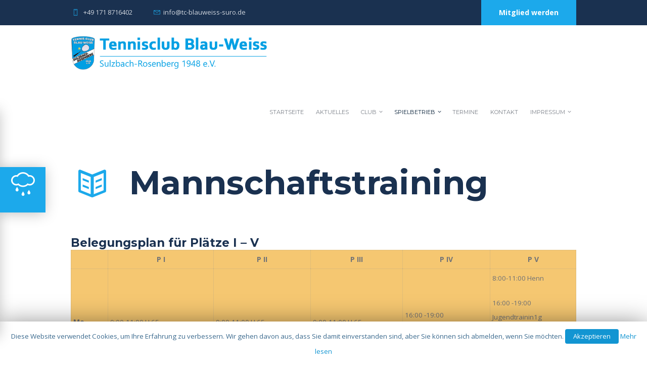

--- FILE ---
content_type: text/html; charset=UTF-8
request_url: https://www.tc-blauweiss-suro.de/mannschaftstraining/
body_size: 20090
content:
<!DOCTYPE html>
<html lang="de" class="scheme_original">
<head>
	<meta charset="UTF-8" />
	<meta name="viewport" content="width=device-width, initial-scale=1, maximum-scale=1">
	<meta name="format-detection" content="telephone=no">

	<link rel="profile" href="http://gmpg.org/xfn/11" />
	<link rel="pingback" href="https://www.tc-blauweiss-suro.de/xmlrpc.php" />

	<title>Mannschaftstraining &#8211; Tennisclub Blau-Weiss</title>
<style type="text/css" media="screen"></style><link rel='dns-prefetch' href='//fonts.googleapis.com' />
<link rel='dns-prefetch' href='//s.w.org' />
<link rel="alternate" type="application/rss+xml" title="Tennisclub Blau-Weiss &raquo; Feed" href="https://www.tc-blauweiss-suro.de/feed/" />
<link rel="alternate" type="application/rss+xml" title="Tennisclub Blau-Weiss &raquo; Kommentar-Feed" href="https://www.tc-blauweiss-suro.de/comments/feed/" />
<link rel="alternate" type="text/calendar" title="Tennisclub Blau-Weiss &raquo; iCal Feed" href="https://www.tc-blauweiss-suro.de/events/?ical=1" />
		<script type="text/javascript">
			window._wpemojiSettings = {"baseUrl":"https:\/\/s.w.org\/images\/core\/emoji\/11\/72x72\/","ext":".png","svgUrl":"https:\/\/s.w.org\/images\/core\/emoji\/11\/svg\/","svgExt":".svg","source":{"concatemoji":"https:\/\/www.tc-blauweiss-suro.de\/wp-includes\/js\/wp-emoji-release.min.js?ver=4.9.28"}};
			!function(e,a,t){var n,r,o,i=a.createElement("canvas"),p=i.getContext&&i.getContext("2d");function s(e,t){var a=String.fromCharCode;p.clearRect(0,0,i.width,i.height),p.fillText(a.apply(this,e),0,0);e=i.toDataURL();return p.clearRect(0,0,i.width,i.height),p.fillText(a.apply(this,t),0,0),e===i.toDataURL()}function c(e){var t=a.createElement("script");t.src=e,t.defer=t.type="text/javascript",a.getElementsByTagName("head")[0].appendChild(t)}for(o=Array("flag","emoji"),t.supports={everything:!0,everythingExceptFlag:!0},r=0;r<o.length;r++)t.supports[o[r]]=function(e){if(!p||!p.fillText)return!1;switch(p.textBaseline="top",p.font="600 32px Arial",e){case"flag":return s([55356,56826,55356,56819],[55356,56826,8203,55356,56819])?!1:!s([55356,57332,56128,56423,56128,56418,56128,56421,56128,56430,56128,56423,56128,56447],[55356,57332,8203,56128,56423,8203,56128,56418,8203,56128,56421,8203,56128,56430,8203,56128,56423,8203,56128,56447]);case"emoji":return!s([55358,56760,9792,65039],[55358,56760,8203,9792,65039])}return!1}(o[r]),t.supports.everything=t.supports.everything&&t.supports[o[r]],"flag"!==o[r]&&(t.supports.everythingExceptFlag=t.supports.everythingExceptFlag&&t.supports[o[r]]);t.supports.everythingExceptFlag=t.supports.everythingExceptFlag&&!t.supports.flag,t.DOMReady=!1,t.readyCallback=function(){t.DOMReady=!0},t.supports.everything||(n=function(){t.readyCallback()},a.addEventListener?(a.addEventListener("DOMContentLoaded",n,!1),e.addEventListener("load",n,!1)):(e.attachEvent("onload",n),a.attachEvent("onreadystatechange",function(){"complete"===a.readyState&&t.readyCallback()})),(n=t.source||{}).concatemoji?c(n.concatemoji):n.wpemoji&&n.twemoji&&(c(n.twemoji),c(n.wpemoji)))}(window,document,window._wpemojiSettings);
		</script>
		<style type="text/css">
img.wp-smiley,
img.emoji {
	display: inline !important;
	border: none !important;
	box-shadow: none !important;
	height: 1em !important;
	width: 1em !important;
	margin: 0 .07em !important;
	vertical-align: -0.1em !important;
	background: none !important;
	padding: 0 !important;
}
</style>
<link rel='stylesheet' id='cf7ic_style-css'  href='https://www.tc-blauweiss-suro.de/wp-content/plugins/contact-form-7-image-captcha/css/cf7ic-style.css?ver=3.3.7' type='text/css' media='all' />
<link rel='stylesheet' id='booked-icons-css'  href='https://www.tc-blauweiss-suro.de/wp-content/plugins/booked/assets/css/icons.css?ver=2.2.1' type='text/css' media='all' />
<link rel='stylesheet' id='booked-tooltipster-css'  href='https://www.tc-blauweiss-suro.de/wp-content/plugins/booked/assets/js/tooltipster/css/tooltipster.css?ver=3.3.0' type='text/css' media='all' />
<link rel='stylesheet' id='booked-tooltipster-theme-css'  href='https://www.tc-blauweiss-suro.de/wp-content/plugins/booked/assets/js/tooltipster/css/themes/tooltipster-light.css?ver=3.3.0' type='text/css' media='all' />
<link rel='stylesheet' id='booked-animations-css'  href='https://www.tc-blauweiss-suro.de/wp-content/plugins/booked/assets/css/animations.css?ver=2.2.1' type='text/css' media='all' />
<link rel='stylesheet' id='booked-styles-css'  href='https://www.tc-blauweiss-suro.de/wp-content/plugins/booked/assets/css/styles.css?ver=2.2.1' type='text/css' media='all' />
<link rel='stylesheet' id='booked-responsive-css'  href='https://www.tc-blauweiss-suro.de/wp-content/plugins/booked/assets/css/responsive.css?ver=2.2.1' type='text/css' media='all' />
<link rel='stylesheet' id='contact-form-7-css'  href='https://www.tc-blauweiss-suro.de/wp-content/plugins/contact-form-7/includes/css/styles.css?ver=5.0.5' type='text/css' media='all' />
<link rel='stylesheet' id='cookie-law-info-css'  href='https://www.tc-blauweiss-suro.de/wp-content/plugins/cookie-law-info/public/css/cookie-law-info-public.css?ver=1.7.1' type='text/css' media='all' />
<link rel='stylesheet' id='cookie-law-info-gdpr-css'  href='https://www.tc-blauweiss-suro.de/wp-content/plugins/cookie-law-info/public/css/cookie-law-info-gdpr.css?ver=1.7.1' type='text/css' media='all' />
<link rel='stylesheet' id='essential-grid-plugin-settings-css'  href='https://www.tc-blauweiss-suro.de/wp-content/plugins/essential-grid/public/assets/css/settings.css?ver=2.1.5' type='text/css' media='all' />
<link rel='stylesheet' id='tp-open-sans-css'  href='https://fonts.googleapis.com/css?family=Open+Sans%3A300%2C400%2C600%2C700%2C800&#038;ver=4.9.28' type='text/css' media='all' />
<link rel='stylesheet' id='tp-raleway-css'  href='https://fonts.googleapis.com/css?family=Raleway%3A100%2C200%2C300%2C400%2C500%2C600%2C700%2C800%2C900&#038;ver=4.9.28' type='text/css' media='all' />
<link rel='stylesheet' id='tp-droid-serif-css'  href='https://fonts.googleapis.com/css?family=Droid+Serif%3A400%2C700&#038;ver=4.9.28' type='text/css' media='all' />
<link rel='stylesheet' id='rs-plugin-settings-css'  href='https://www.tc-blauweiss-suro.de/wp-content/plugins/revslider/public/assets/css/settings.css?ver=5.4.5.1' type='text/css' media='all' />
<style id='rs-plugin-settings-inline-css' type='text/css'>
#rs-demo-id {}
</style>
<link rel='stylesheet' id='woocommerce-layout-css'  href='https://www.tc-blauweiss-suro.de/wp-content/plugins/woocommerce/assets/css/woocommerce-layout.css?ver=3.3.6' type='text/css' media='all' />
<link rel='stylesheet' id='woocommerce-smallscreen-css'  href='https://www.tc-blauweiss-suro.de/wp-content/plugins/woocommerce/assets/css/woocommerce-smallscreen.css?ver=3.3.6' type='text/css' media='only screen and (max-width: 768px)' />
<link rel='stylesheet' id='woocommerce-general-css'  href='https://www.tc-blauweiss-suro.de/wp-content/plugins/woocommerce/assets/css/woocommerce.css?ver=3.3.6' type='text/css' media='all' />
<link rel='stylesheet' id='wpcloudy-css'  href='https://www.tc-blauweiss-suro.de/wp-content/plugins/wp-cloudy/css/wpcloudy.min.css?ver=4.9.28' type='text/css' media='all' />
<link rel='stylesheet' id='parent-style-css'  href='https://www.tc-blauweiss-suro.de/wp-content/themes/tennisclub/style.css?ver=4.9.28' type='text/css' media='all' />
<link rel='stylesheet' id='font-google_fonts-style-css'  href='https://fonts.googleapis.com/css?family=Montserrat:300,300italic,400,400italic,700,700italic|Open+Sans:300,300italic,400,400italic,700,700italic&#038;subset=latin,latin-ext' type='text/css' media='all' />
<link rel='stylesheet' id='fontello-style-css'  href='https://www.tc-blauweiss-suro.de/wp-content/themes/tennisclub/css/fontello/css/fontello.css' type='text/css' media='all' />
<link rel='stylesheet' id='tennisclub-main-style-css'  href='https://www.tc-blauweiss-suro.de/wp-content/themes/tennisclub-child/style.css' type='text/css' media='all' />
<link rel='stylesheet' id='tennisclub-animation-style-css'  href='https://www.tc-blauweiss-suro.de/wp-content/themes/tennisclub/fw/css/core.animation.css' type='text/css' media='all' />
<link rel='stylesheet' id='tennisclub-shortcodes-style-css'  href='https://www.tc-blauweiss-suro.de/wp-content/themes/tennisclub/shortcodes/theme.shortcodes.css' type='text/css' media='all' />
<link rel='stylesheet' id='tennisclub-plugin.booked-style-css'  href='https://www.tc-blauweiss-suro.de/wp-content/themes/tennisclub/css/plugin.booked.css' type='text/css' media='all' />
<link rel='stylesheet' id='tennisclub-plugin.tribe-events-style-css'  href='https://www.tc-blauweiss-suro.de/wp-content/themes/tennisclub/css/plugin.tribe-events.css' type='text/css' media='all' />
<link rel='stylesheet' id='tennisclub-support.matches-style-css'  href='https://www.tc-blauweiss-suro.de/wp-content/themes/tennisclub/css/support.matches.css' type='text/css' media='all' />
<link rel='stylesheet' id='tennisclub-skin-style-css'  href='https://www.tc-blauweiss-suro.de/wp-content/themes/tennisclub/skins/no_less/skin.css' type='text/css' media='all' />
<link rel='stylesheet' id='tennisclub-custom-style-css'  href='https://www.tc-blauweiss-suro.de/wp-content/themes/tennisclub/fw/css/custom-style.css' type='text/css' media='all' />
<style id='tennisclub-custom-style-inline-css' type='text/css'>
  .top_panel_wrap .logo{margin-top:45px} .contacts_wrap .logo img{height:30px}.menu_main_social_wrap{max-width:70%; float:right; margin-top:1.4em}.top_panel_wrap .logo{margin-top:15px}.contact_logo{max-width:39%; float:left; margin-right:2em}.top_panel_wrap .logo{margin:1.5em 0 0.8em 0; overflow:hidden}.sc_blogger.sc_scroll_controls_type_top .sc_scroll_controls_wrap{top:auto}.sc_scroll_controls_type_top .sc_scroll_controls_wrap{position:absolute; width:100%; padding-bottom:5px; overflow:hidden; text-align:center}.isotope_item.isotope_item_portfolio .post_content.ih-item.square.colored .info .post_title{font-size:12px; text-shadow:none}.isotope_item_colored .post_featured .post_title a{color:#ffffff;font-size:11px}body{font-family:Open Sans;font-size:14px;font-weight:400;line-height:2.000em}h1{font-family:Montserrat;font-size:4.643em;font-weight:700;line-height:125%; margin-top:0.5em;margin-bottom:0.55em}h2{font-family:Montserrat;font-size:3.929em;font-weight:700;line-height:125%; margin-top:0.6667em;margin-bottom:0.4em}h3{font-family:Montserrat;font-size:2.857em;font-weight:500;line-height:125%; margin-top:0.6667em;margin-bottom:0.4em}h4{font-family:Montserrat;font-size:1.643em;font-weight:700;line-height:125%; margin-top:1.2em;margin-bottom:0.6em}h5{font-family:Montserrat;font-size:1.214em;font-weight:700;line-height:125%; margin-top:1.2em;margin-bottom:0.5em}h6{font-family:Montserrat;font-size:1em;font-weight:700;line-height:125%; margin-top:1.25em;margin-bottom:0.65em}a,.scheme_dark a,.scheme_light a{;	color:#1CA9EB}a:hover,.scheme_dark a:hover,.scheme_light a:hover{color:#1295D2}.scheme_dark{background-color:#1CA9EB}.accent1{color:#1CA9EB}.accent1_bgc{background-color:#1CA9EB}.accent1_bg{background:#1CA9EB}.accent1_border{border-color:#1CA9EB}a.accent1:hover{color:#1295D2}.post_content.ih-item.circle.effect1.colored .info,.post_content.ih-item.circle.effect2.colored .info,.post_content.ih-item.circle.effect3.colored .info,.post_content.ih-item.circle.effect4.colored .info,.post_content.ih-item.circle.effect5.colored .info .info-back,.post_content.ih-item.circle.effect6.colored .info,.post_content.ih-item.circle.effect7.colored .info,.post_content.ih-item.circle.effect8.colored .info,.post_content.ih-item.circle.effect9.colored .info,.post_content.ih-item.circle.effect10.colored .info,.post_content.ih-item.circle.effect11.colored .info,.post_content.ih-item.circle.effect12.colored .info,.post_content.ih-item.circle.effect13.colored .info,.post_content.ih-item.circle.effect14.colored .info,.post_content.ih-item.circle.effect15.colored .info,.post_content.ih-item.circle.effect16.colored .info,.post_content.ih-item.circle.effect18.colored .info .info-back,.post_content.ih-item.circle.effect19.colored .info,.post_content.ih-item.circle.effect20.colored .info .info-back,.post_content.ih-item.square.effect1.colored .info,.post_content.ih-item.square.effect2.colored .info,.post_content.ih-item.square.effect3.colored .info,.post_content.ih-item.square.effect4.colored .mask1,.post_content.ih-item.square.effect4.colored .mask2,.post_content.ih-item.square.effect5.colored .info,.post_content.ih-item.square.effect6.colored .info,.post_content.ih-item.square.effect7.colored .info,.post_content.ih-item.square.effect8.colored .info,.post_content.ih-item.square.effect9.colored .info .info-back,.post_content.ih-item.square.effect10.colored .info,.post_content.ih-item.square.effect11.colored .info,.post_content.ih-item.square.effect12.colored .info,.post_content.ih-item.square.effect13.colored .info,.post_content.ih-item.square.effect14.colored .info,.post_content.ih-item.square.effect15.colored .info,.post_content.ih-item.circle.effect20.colored .info .info-back,.post_content.ih-item.square.effect_book.colored .info{background:#1CA9EB}.post_content.ih-item.circle.effect1.colored .info,.post_content.ih-item.circle.effect2.colored .info,.post_content.ih-item.circle.effect5.colored .info .info-back,.post_content.ih-item.circle.effect19.colored .info,.post_content.ih-item.square.effect4.colored .mask1,.post_content.ih-item.square.effect4.colored .mask2,.post_content.ih-item.square.effect6.colored .info,.post_content.ih-item.square.effect7.colored .info,.post_content.ih-item.square.effect12.colored .info,.post_content.ih-item.square.effect13.colored .info,.post_content.ih-item.square.effect_more.colored .info,.post_content.ih-item.square.effect_fade.colored:hover .info,.post_content.ih-item.square.effect_dir.colored .info,.post_content.ih-item.square.effect_shift.colored .info{background:rgba(28,169,235,0.6)}.post_content.ih-item.square.effect_fade.colored .info{background:-moz-linear-gradient(top,rgba(255,255,255,0) 70%,rgba(28,169,235,0.6) 100%);	background:-webkit-gradient(linear,left top,left bottom,color-stop(70%,rgba(255,255,255,0)),color-stop(100%,rgba(28,169,235,0.6)));	background:-webkit-linear-gradient(top,rgba(255,255,255,0) 70%,rgba(28,169,235,0.6) 100%);	background:-o-linear-gradient(top,rgba(255,255,255,0) 70%,rgba(28,169,235,0.6) 100%);	background:-ms-linear-gradient(top,rgba(255,255,255,0) 70%,rgba(28,169,235,0.6) 100%);	background:linear-gradient(to bottom,rgba(255,255,255,0) 70%,rgba(28,169,235,0.6) 100%)}.post_content.ih-item.circle.effect17.colored:hover .img:before{-webkit-box-shadow:inset 0 0 0 110px rgba(28,169,235,0.6),inset 0 0 0 16px rgba(255,255,255,0.8),0 1px 2px rgba(0,0,0,0.1);	-moz-box-shadow:inset 0 0 0 110px rgba(28,169,235,0.6),inset 0 0 0 16px rgba(255,255,255,0.8),0 1px 2px rgba(0,0,0,0.1);	box-shadow:inset 0 0 0 110px rgba(28,169,235,0.6),inset 0 0 0 16px rgba(255,255,255,0.8),0 1px 2px rgba(0,0,0,0.1)}.post_content.ih-item.circle.effect1 .spinner{border-right-color:#1CA9EB;	border-bottom-color:#1CA9EB}pre.code,#toc .toc_item.current,#toc .toc_item:hover{border-color:#1CA9EB}::selection,::-moz-selection{background-color:#1CA9EB}input[type="text"],input[type="number"],input[type="email"],input[type="search"],input[type="password"],select,textarea{line-height:1.3em}blockquote{background-color:#1CA9EB}.top_panel_style_8 .top_panel_buttons .top_panel_cart_button:before{background-color:#1CA9EB}.top_panel_top a:hover{color:#1295D2}.menu_user_nav>li>a:hover{color:#1295D2}.menu_user_nav .top_panel_link a{background-color:#1CA9EB}.logo .logo_text{font-size:2.8571em;font-weight:700;line-height:0.75em}/* Top panel (bottom area) */.top_panel_bottom{background-color:#1CA9EB}.menu_main_nav>li>a{padding:1.8em 1.5em 1.8em;	line-height:1.3em}.menu_user_nav .top_panel_link a{background-color:#1CA9EB}.menu_user_nav .top_panel_link a:hover{background-color:#1295D2}.menu_main_nav>li ul{line-height:1.3em}.menu_main_nav>li>ul{top:calc(1.8em+1.8em+1.3em)}.top_panel_inner_style_1 .menu_main_nav>li ul li a:hover,.top_panel_inner_style_1 .menu_main_nav>li ul li.current-menu-item>a,.top_panel_inner_style_1 .menu_main_nav>li ul li.current-menu-ancestor>a,.top_panel_inner_style_2 .menu_main_nav>li ul li a:hover,.top_panel_inner_style_2 .menu_main_nav>li ul li.current-menu-item>a,.top_panel_inner_style_2 .menu_main_nav>li ul li.current-menu-ancestor>a{background-color:#1295D2}.menu_main_responsive_button{margin-top:1.8em;	margin-bottom:1.8em}.menu_main_responsive_button:hover{color:#1295D2}.responsive_menu .top_panel_middle .menu_main_responsive_button{top:inherit}.responsive_menu .menu_main_responsive_button{margin-top:calc(1.8em*0.8);	margin-bottom:calc(1.8em*0.6)}.top_panel_inner_style_1 .menu_main_responsive,.top_panel_inner_style_2 .menu_main_responsive{background-color:#1CA9EB}.top_panel_inner_style_1 .menu_main_responsive a:hover,.top_panel_inner_style_2 .menu_main_responsive a:hover{background-color:#1295D2}.top_panel_bottom .search_wrap,.top_panel_inner_style_4 .search_wrap{padding-top:calc(1.8em*0.65);	padding-bottom:calc(1.8em*0.5)}.top_panel_inner_style_1 .search_form_wrap,.top_panel_inner_style_2 .search_form_wrap{background-color:rgba(18,149,210,0.2)}.top_panel_icon{margin:calc(1.8em*0.7) 0 1.8em 1em}.top_panel_icon.search_wrap,.top_panel_inner_style_5 .menu_main_responsive_button,.top_panel_inner_style_6 .menu_main_responsive_button,.top_panel_inner_style_7 .menu_main_responsive_button{color:#1CA9EB}.top_panel_icon .contact_icon,.top_panel_icon .search_submit{color:#1CA9EB}.top_panel_middle a:hover .contact_icon,.top_panel_icon.search_wrap:hover,.top_panel_icon:hover .contact_icon,.top_panel_icon:hover .search_submit,.top_panel_inner_style_5 .menu_main_responsive_button:hover,.top_panel_inner_style_6 .menu_main_responsive_button:hover,.top_panel_inner_style_7 .menu_main_responsive_button:hover{background-color:#1CA9EB}.content .search_wrap .search_submit{background-color:#1CA9EB}.content .search_wrap .search_submit:hover{background-color:#1295D2}.search_results .post_more,.search_results .search_results_close{color:#1CA9EB}.search_results .post_more:hover,.search_results .search_results_close:hover{color:#1295D2}.top_panel_inner_style_1 .search_results,.top_panel_inner_style_1 .search_results:after,.top_panel_inner_style_2 .search_results,.top_panel_inner_style_2 .search_results:after,.top_panel_inner_style_3 .search_results,.top_panel_inner_style_3 .search_results:after{background-color:#1CA9EB; border-color:#1295D2}.content .post_item_404 .search_wrap .search_submit{background-color:#1CA9EB}.content .post_item_404 .search_wrap .search_submit:hover{background-color:#1295D2}.top_panel_inner_style_3 .popup_wrap a,.top_panel_inner_style_3 .popup_wrap .sc_socials.sc_socials_type_icons a:hover,.top_panel_inner_style_4 .popup_wrap a,.top_panel_inner_style_4 .popup_wrap .sc_socials.sc_socials_type_icons a:hover,.top_panel_inner_style_5 .popup_wrap a,.top_panel_inner_style_5 .popup_wrap .sc_socials.sc_socials_type_icons a:hover{color:#1CA9EB}.top_panel_inner_style_3 .popup_wrap a:hover,.top_panel_inner_style_4 .popup_wrap a:hover,.top_panel_inner_style_5 .popup_wrap a:hover{color:#1295D2}.scheme_original .header_mobile .panel_middle{background-color:#1CA9EB}.top_panel_title_inner .breadcrumbs a.breadcrumbs_item:hover{color:#1295D2}.header_mobile .search_wrap::before{color:#1CA9EB}.header_mobile .top_panel_link{background-color:#1CA9EB}.header_mobile .top_panel_link:hover{background-color:#1295D2}.top_panel_wrap .top_panel_top_user_area [class^="icon-"]::before,.top_panel_wrap [class*=" icon-"]::before{color:#1CA9EB}.post_title .post_icon{color:#1CA9EB}.pagination>a{border-color:#1CA9EB}.post_format_aside.post_item_single .post_content p,.post_format_aside .post_descr{background-color:#1CA9EB}.post_format_link .post_descr a{color:#1CA9EB}.post_format_link .post_descr a:hover{color:#1295D2}.post_format_status .post_descr p{background-color:#1CA9EB}.post_info{line-height:1.3em;	margin-bottom:2.6em}.post_info a,.post_info a[class*="icon-"],{color:#1CA9EB}.post_info a:hover{color:#1295D2}.post_item .post_readmore:hover .post_readmore_label{color:#1295D2}.post_item_related .post_info a:hover,.post_item_related .post_title a:hover{color:#1295D2}.isotope_item_colored .post_featured .post_mark_new,.isotope_item_colored .post_featured .post_title,.isotope_item_colored .post_content.ih-item.square.colored .info{background-color:#1CA9EB}.isotope_item_colored .post_category a,.isotope_item_colored .post_rating .reviews_stars_bg,.isotope_item_colored .post_rating .reviews_stars_hover,.isotope_item_colored .post_rating .reviews_value{color:#1CA9EB}.isotope_item_colored .post_info_wrap .post_button .sc_button{color:#1CA9EB}.isotope_wrap .isotope_item_colored_1 .post_featured{border-color:#1CA9EB}.isotope_filters a.active,.isotope_filters a:hover{border-color:#1295D2;	background-color:#1295D2} .pagination_pages>.active{border-color:#1CA9EB;	background-color:#1CA9EB}.pagination_single a:hover,.pagination_slider .pager_cur:hover,.pagination_slider .pager_cur:focus,.pagination_pages>a:hover{background-color:#1295D2;	border-color:#1295D2}.pagination_slider .pager_cur{color:#1CA9EB}.pagination_wrap .pager_next,.pagination_wrap .pager_prev,.pagination_wrap .pager_last,.pagination_wrap .pager_first{color:#1CA9EB}.pagination_wrap .pager_next:hover,.pagination_wrap .pager_prev:hover,.pagination_wrap .pager_last:hover,.pagination_wrap .pager_first:hover{color:#1295D2}.pagination_viewmore>a{background-color:#1CA9EB}.pagination_viewmore>a:hover{background-color:#1295D2}.viewmore_loader,.mfp-preloader span,.sc_video_frame.sc_video_active:before{background-color:#1295D2}.post_featured .post_nav_item:before{background-color:#1CA9EB}.post_featured .post_nav_item .post_nav_info{background-color:#1CA9EB}.reviews_block .reviews_summary .reviews_item{background-color:#1CA9EB}.reviews_block .reviews_summary,.reviews_block .reviews_max_level_100 .reviews_stars_bg{background-color:#1CA9EB}.reviews_block .reviews_max_level_100 .reviews_stars_hover,.reviews_block .reviews_item .reviews_slider{background-color:#1CA9EB}.reviews_block .reviews_item .reviews_stars_hover{color:#1CA9EB}/* Summary stars in the post item (under the title) */.post_item .post_rating .reviews_stars_bg,.post_item .post_rating .reviews_stars_hover,.post_item .post_rating .reviews_value{color:#1CA9EB}.post_author .post_author_title a{color:#1CA9EB}.post_author .post_author_title a:hover{color:#1295D2}.comments_list_wrap ul.children,.comments_list_wrap ul>li + li{border-top-color:#1CA9EB}.comments_list_wrap .comment-respond{border-bottom-color:#1CA9EB}.comments_list_wrap>ul{border-bottom-color:#1CA9EB}.comments_list_wrap .comment_info>span.comment_author,.comments_list_wrap .comment_info>.comment_date>.comment_date_value{color:#1CA9EB}.post_item_404 .page_title,.post_item_404 .page_subtitle{font-family:inherit}.reservation a:hover strong{color:#1295D2}.sidebar_outer_menu .menu_side_nav>li>a,.sidebar_outer_menu .menu_side_responsive>li>a{line-height:1.3em}.sidebar_outer_menu .menu_side_nav>li ul,.sidebar_outer_menu .menu_side_responsive>li ul{line-height:1.3em}.sidebar_outer_menu .menu_side_nav>li ul li a,.sidebar_outer_menu .menu_side_responsive>li ul li a{padding:0.5em 1.5em 0.5em}.sidebar_outer_menu .sidebar_outer_menu_buttons>a:hover,.scheme_dark .sidebar_outer_menu .sidebar_outer_menu_buttons>a:hover,.scheme_light .sidebar_outer_menu .sidebar_outer_menu_buttons>a:hover{color:#1CA9EB}.widget_area_inner ul li:before,.widget_area_inner ul li a:hover{color:#1CA9EB}.widget_area_inner button:before{background-color:#1CA9EB}.widget_area_inner a:hover{color:#1295D2}.widget_area_inner button:hover:before{background-color:#1295D2}.widget_area_inner .widget_text a,.widget_area_inner .post_info a{color:#1CA9EB}.widget_area_inner .widget_text a:hover,.widget_area_inner .post_info a:hover{color:#1295D2}/* Widget:Calendar */.widget_area_inner .widget_calendar td a:hover{background-color:#1CA9EB;	border-color:#1CA9EB}.widget_area_inner .widget_calendar .today .day_wrap{background-color:#1CA9EB}/* Widget:Tag Cloud */.widget_area_inner .widget_product_tag_cloud a:hover,.widget_area_inner .widget_tag_cloud a:hover{border-color:#1CA9EB;	background-color:#1CA9EB}/*.widget_area_inner .widget_product_tag_cloud a:hover,.widget_area_inner .widget_tag_cloud a:hover{color:#1CA9EB}*//* Widget:Newsletter */.sc_emailer a.sc_emailer_button{background-color:#1CA9EB;	border-color:#1CA9EB}.sc_emailer a.sc_emailer_button:hover{background-color:#1295D2;	border-color:#1295D2}.testimonials_wrap_inner,.twitter_wrap_inner{background-color:#1CA9EB}.copyright_wrap_inner .menu_footer_nav li a:hover,.scheme_dark .copyright_wrap_inner .menu_footer_nav li a:hover,.scheme_light .copyright_wrap_inner .menu_footer_nav li a:hover,.copyright_wrap_inner .copyright_text a:hover{color:#1CA9EB}.scroll_to_top{background-color:#1CA9EB}.scroll_to_top:hover{background-color:#1295D2}.custom_options #co_toggle{background-color:#1295D2 !important}.custom_side_block,#csb_toggle{background-color:#1CA9EB}#csb_toggle:hover{background-color:#1295D2}.woocommerce .woocommerce-message:before,.woocommerce-page .woocommerce-message:before,.woocommerce div.product span.price,.woocommerce div.product p.price,.woocommerce #content div.product span.price,.woocommerce #content div.product p.price,.woocommerce-page div.product span.price,.woocommerce-page div.product p.price,.woocommerce-page #content div.product span.price,.woocommerce-page #content div.product p.price,.woocommerce ul.products li.product .price,.woocommerce-page ul.products li.product .price,.woocommerce ul.cart_list li>.amount,.woocommerce ul.product_list_widget li>.amount,.woocommerce-page ul.cart_list li>.amount,.woocommerce-page ul.product_list_widget li>.amount,.woocommerce ul.cart_list li span .amount,.woocommerce ul.product_list_widget li span .amount,.woocommerce-page ul.cart_list li span .amount,.woocommerce-page ul.product_list_widget li span .amount,.woocommerce ul.cart_list li ins .amount,.woocommerce ul.product_list_widget li ins .amount,.woocommerce-page ul.cart_list li ins .amount,.woocommerce-page ul.product_list_widget li ins .amount,.woocommerce.widget_shopping_cart .total .amount,.woocommerce .widget_shopping_cart .total .amount,.woocommerce-page.widget_shopping_cart .total .amount,.woocommerce-page .widget_shopping_cart .total .amount,.woocommerce a:hover h3,.woocommerce-page a:hover h3,.woocommerce .cart-collaterals .order-total strong,.woocommerce-page .cart-collaterals .order-total strong,.woocommerce .checkout #order_review .order-total .amount,.woocommerce-page .checkout #order_review .order-total .amount,.woocommerce .star-rating span,.woocommerce-page .star-rating span,.widget_area_inner .widgetWrap ul>li .star-rating span,.woocommerce #review_form #respond .stars a,.woocommerce-page #review_form #respond .stars a,.woocommerce .woocommerce-info:before,.woocommerce p.stars.selected a:not(.active):before,.woocommerce p.stars.selected a.active:before,.woocommerce p.stars:hover a:before{color:#1CA9EB}.woocommerce .woocommerce-info,.woocommerce .woocommerce-message,.woocommerce-page .woocommerce-message,.woocommerce a.button.alt:active,.woocommerce button.button.alt:active,.woocommerce input.button.alt:active,.woocommerce #respond input#submit.alt:active,.woocommerce #content input.button.alt:active,.woocommerce-page a.button.alt:active,.woocommerce-page button.button.alt:active,.woocommerce-page input.button.alt:active,.woocommerce-page #respond input#submit.alt:active,.woocommerce-page #content input.button.alt:active,.woocommerce a.button:active,.woocommerce button.button:active,.woocommerce input.button:active,.woocommerce #respond input#submit:active,.woocommerce #content input.button:active,.woocommerce-page a.button:active,.woocommerce-page button.button:active,.woocommerce-page input.button:active,.woocommerce-page #respond input#submit:active,.woocommerce-page #content input.button:active{border-top-color:#1CA9EB}.woocommerce a.button,.woocommerce button.button,.woocommerce input.button,.woocommerce #respond input#submit,.woocommerce #content input.button,.woocommerce-page a.button,.woocommerce-page button.button,.woocommerce-page input.button,.woocommerce-page #respond input#submit,.woocommerce-page #content input.button,.woocommerce a.button.alt,.woocommerce button.button.alt,.woocommerce input.button.alt,.woocommerce #respond input#submit.alt,.woocommerce #content input.button.alt,.woocommerce-page a.button.alt,.woocommerce-page button.button.alt,.woocommerce-page input.button.alt,.woocommerce-page #respond input#submit.alt,.woocommerce-page #content input.button.alt,.woocommerce-account .addresses .title .edit{background-color:#1CA9EB}.woocommerce a.button:hover,.woocommerce button.button:hover,.woocommerce input.button:hover,.woocommerce #respond input#submit:hover,.woocommerce #content input.button:hover,.woocommerce-page a.button:hover,.woocommerce-page button.button:hover,.woocommerce-page input.button:hover,.woocommerce-page #respond input#submit:hover,.woocommerce-page #content input.button:hover,.woocommerce a.button.alt:hover,.woocommerce button.button.alt:hover,.woocommerce input.button.alt:hover,.woocommerce #respond input#submit.alt:hover,.woocommerce #content input.button.alt:hover,.woocommerce-page a.button.alt:hover,.woocommerce-page button.button.alt:hover,.woocommerce-page input.button.alt:hover,.woocommerce-page #respond input#submit.alt:hover,.woocommerce-page #content input.button.alt:hover,.woocommerce-account .addresses .title .edit:hover,.woocommerce #respond input#submit.disabled:hover,.woocommerce #respond input#submit:disabled:hover,.woocommerce #respond input#submit[disabled]:disabled:hover,.woocommerce a.button.disabled:hover,.woocommerce a.button:disabled:hover,.woocommerce a.button[disabled]:disabled:hover,.woocommerce button.button.disabled:hover,.woocommerce button.button:disabled:hover,.woocommerce button.button[disabled]:disabled:hover,.woocommerce input.button.disabled:hover,.woocommerce input.button:disabled:hover,.woocommerce input.button[disabled]:disabled:hover{background-color:#1295D2}.woocommerce ul.products li.product .price,.woocommerce-page ul.products li.product .price,.woocommerce ul.products li.product .star-rating:before,.woocommerce ul.products li.product .star-rating span{color:#1CA9EB}.woocommerce ul.products li.product h3 a:hover,.woocommerce-page ul.products li.product h3 a:hover{color:#1295D2}.woocommerce ul.products li.product:hover .post_content{border-bottom-color:#1CA9EB}.woocommerce div.product .woocommerce-tabs ul.tabs li.active a,.woocommerce #content div.product .woocommerce-tabs ul.tabs li.active a,.woocommerce-page div.product .woocommerce-tabs ul.tabs li.active a,.woocommerce-page #content div.product .woocommerce-tabs ul.tabs li.active a{background-color:#1CA9EB}.woocommerce div.product .woocommerce-tabs ul.tabs li a:hover{color:#1295D2}.woocommerce table.shop_attributes td p{color:#1CA9EB}.woocommerce nav.woocommerce-pagination ul li a,.woocommerce nav.woocommerce-pagination ul li span.current{border-color:#1CA9EB;	background-color:#1CA9EB}.woocommerce nav.woocommerce-pagination ul li a:focus,.woocommerce nav.woocommerce-pagination ul li a:hover,.woocommerce nav.woocommerce-pagination ul li span.current{color:#1CA9EB}.woocommerce table.cart thead th,.woocommerce #content table.cart thead th,.woocommerce-page table.cart thead th,.woocommerce-page #content table.cart thead th{background-color:#1CA9EB}.woocommerce .related.products h2:after{border-bottom-color:#1CA9EB}.tribe-events-calendar thead th{background-color:#1CA9EB}a.tribe-events-read-more,.tribe-events-button,.tribe-events-nav-previous a,.tribe-events-nav-next a,.tribe-events-widget-link a,.tribe-events-viewmore a,.tribe-events-sub-nav li a{background-color:#1CA9EB}a.tribe-events-read-more:hover,.tribe-events-button:hover,.tribe-events-nav-previous a:hover,.tribe-events-nav-next a:hover,.tribe-events-widget-link a:hover,.tribe-events-viewmore a:hover{background-color:#1295D2}#bbpress-forums div.bbp-topic-content a,#buddypress button,#buddypress a.button,#buddypress input[type="submit"],#buddypress input[type="button"],#buddypress input[type="reset"],#buddypress ul.button-nav li a,#buddypress div.generic-button a,#buddypress .comment-reply-link,a.bp-title-button,#buddypress div.item-list-tabs ul li.selected a{background:#1CA9EB}#bbpress-forums div.bbp-topic-content a:hover,#buddypress button:hover,#buddypress a.button:hover,#buddypress input[type="submit"]:hover,#buddypress input[type="button"]:hover,#buddypress input[type="reset"]:hover,#buddypress ul.button-nav li a:hover,#buddypress div.generic-button a:hover,#buddypress .comment-reply-link:hover,a.bp-title-button:hover,#buddypress div.item-list-tabs ul li.selected a:hover{background:#1295D2}#buddypress #reply-title small a span,#buddypress a.bp-primary-action span{color:#1CA9EB}#wpc-weather{background-color:#1CA9EB}.eg-tc-products-content:hover{border-color:#1CA9EB}.tparrows{background-color:#1CA9EB}.tparrows:hover{background-color:#1295D2}.sc_accordion .sc_accordion_item .sc_accordion_title .sc_accordion_icon{background-color:#1CA9EB}.sc_audio .sc_audio_author_name{color:#1CA9EB}.mejs-controls .mejs-play,.mejs-controls .mejs-pause,.mejs-controls .mejs-mute.mejs-button,.mejs-controls .mejs-unmute.mejs-button{background:#1CA9EB !important}.mejs-controls .mejs-horizontal-volume-slider .mejs-horizontal-volume-current,.mejs-controls .mejs-time-rail .mejs-time-current{background:#1CA9EB !important}input[type="submit"],input[type="reset"],input[type="button"],button,.sc_button{line-height:1.3em}input[type="submit"],input[type="reset"],input[type="button"],button{background-color:#1CA9EB}.sc_button .default-state{background-color:#1CA9EB}.sc_button .active-state{background-color:#1295D2}input[type="submit"]:hover,input[type="reset"]:hover,input[type="button"]:hover,button:hover{background-color:#1295D2}.sc_button.sc_button_style_border{border-color:#1CA9EB;	color:#1CA9EB}.sc_button.sc_button_style_border:hover{border-color:#1295D2 !important}button:focus,input[type="text"]:focus,input[type="email"]:focus,input[type="password"]:focus,input[type="search"]:focus,select:focus,textarea:focus{border-color:#1CA9EB}.sc_blogger.layout_date .sc_blogger_item .sc_blogger_date{background-color:#1CA9EB;	border-color:#1CA9EB}.sc_blogger.layout_polaroid .photostack nav span.current{background-color:#1CA9EB}.sc_blogger.layout_polaroid .photostack nav span.current.flip{background-color:#1295D2}.sc_call_to_action_accented{background-color:#1CA9EB}.sc_call_to_action_accented .sc_item_button>a{color:#1CA9EB}.sc_call_to_action_accented .sc_item_button>a:before{background-color:#1CA9EB}.sc_chat_inner a:hover{color:#1295D2}.sc_clients_style_clients-2 .sc_client_title a:hover{color:#1CA9EB}.sc_clients_style_clients-2 .sc_client_description:before,.sc_clients_style_clients-2 .sc_client_position{color:#1CA9EB}.sc_form .sc_form_item.sc_form_button button{background-color:#1CA9EB}.sc_form .sc_form_item.sc_form_button button:hover{background-color:#1295D2}.sc_form table.picker__table th{background-color:#1CA9EB}.sc_form .picker__day--today:before,.sc_form .picker__button--today:before,.sc_form .picker__button--clear:before,.sc_form button:focus{border-color:#1CA9EB}.sc_form .picker__button--close:before{color:#1CA9EB}.sc_form .picker--time .picker__button--clear:hover,.sc_form .picker--time .picker__button--clear:focus{background-color:#1295D2}.sc_countdown.sc_countdown_style_1 .sc_countdown_digits,.sc_countdown.sc_countdown_style_1 .sc_countdown_separator{color:#1CA9EB}.sc_countdown.sc_countdown_style_1 .sc_countdown_label{color:#1CA9EB}.sc_countdown.sc_countdown_style_2 .sc_countdown_separator{color:#1CA9EB}.sc_countdown.sc_countdown_style_2 .sc_countdown_digits span{background-color:#1CA9EB}.sc_countdown.sc_countdown_style_2 .sc_countdown_label{color:#1CA9EB}.sc_dropcaps.sc_dropcaps_style_1 .sc_dropcaps_item{background-color:#1CA9EB}.sc_events_style_events-2 .sc_events_item_date{background-color:#1CA9EB}.sc_highlight_style_1{background-color:#1CA9EB}.sc_highlight_style_2{background-color:#1295D2}.sc_icon_hover:hover,a:hover .sc_icon_hover{background-color:#1CA9EB !important}.sc_icon_shape_round.sc_icon,.sc_icon_shape_square.sc_icon{background-color:#1CA9EB;	border-color:#1CA9EB}.sc_icon_shape_round.sc_icon:hover,.sc_icon_shape_square.sc_icon:hover,a:hover .sc_icon_shape_round.sc_icon,a:hover .sc_icon_shape_square.sc_icon{color:#1CA9EB}/*figure figcaption,.sc_image figcaption{background-color:rgba(28,169,235,0.6)}*/.sc_infobox.sc_infobox_style_success{background-color:#1CA9EB}.sc_list_style_iconed li:before,.sc_list_style_iconed .sc_list_icon{color:#1CA9EB}.sc_list_style_iconed li a:hover .sc_list_title{color:#1295D2}.match_block .player_country{background-color:#1CA9EB}.sc_matches_next{background-color:#1CA9EB}.match_date,.sc_match_date{color:#1CA9EB}.post_item_single_players .post_title:after{background-color:#1CA9EB}.sc_player .sc_player_info .sc_player_title a:hover{color:#1295D2}.sc_player .sc_player_info .sc_player_club,.sc_player .sc_player_info .sc_player_title a:hover{color:#1CA9EB}.sc_players_table .sort:after{color:#1CA9EB}.sc_players_table .sort:hover:after{color:#1295D2}.sc_popup:before{background-color:#1CA9EB}.sc_services_item .sc_services_item_readmore span{color:#1CA9EB}.sc_services_item .sc_services_item_readmore:hover,.sc_services_item .sc_services_item_readmore:hover span{color:#1295D2}.sc_services_item .sc_services_item_readmore span{color:#1CA9EB}.sc_services_item .sc_services_item_readmore:hover,.sc_services_item .sc_services_item_readmore:hover span{color:#1295D2}.sc_services_style_services-1 .sc_icon{color:#1CA9EB}.sc_services_style_services-1 .sc_icon:hover,.sc_services_style_services-1 a:hover .sc_icon{color:#1295D2}.sc_services_style_services-1 .sc_services_item .sc_services_item_description a:hover{color:#1295D2}.sc_services_style_services-3 a:hover .sc_icon,.sc_services_style_services-3 .sc_icon:hover{color:#1CA9EB}.sc_services_style_services-3 a:hover .sc_services_item_title{color:#1CA9EB}.sc_services_style_services-4 .sc_icon{background-color:#1CA9EB}.sc_services_style_services-4 a:hover .sc_icon,.sc_services_style_services-4 .sc_icon:hover{background-color:#1295D2}.sc_services_style_services-4 a:hover .sc_services_item_title{color:#1CA9EB}.sc_scroll_controls_wrap a{background-color:#1CA9EB}.sc_scroll_controls_type_side .sc_scroll_controls_wrap a{background-color:rgba(28,169,235,0.8)}.sc_scroll_controls_wrap a:hover{background-color:#1295D2}.sc_scroll_bar .swiper-scrollbar-drag:before{background-color:#1CA9EB}.sc_skills_counter .sc_skills_item .sc_skills_icon{color:#1CA9EB}.sc_skills_counter .sc_skills_item:hover .sc_skills_icon{color:#1295D2}.sc_skills_bar .sc_skills_item .sc_skills_count{border-color:#1CA9EB}.sc_skills_bar .sc_skills_item .sc_skills_count,.sc_skills_counter .sc_skills_item.sc_skills_style_3 .sc_skills_count,.sc_skills_counter .sc_skills_item.sc_skills_style_4 .sc_skills_count,.sc_skills_counter .sc_skills_item.sc_skills_style_4 .sc_skills_info{background-color:#1CA9EB}.sc_slider_controls_wrap a{border-color:#1CA9EB;	background-color:#1CA9EB}.sc_slider_controls_wrap a:hover{border-color:#1295D2;	background-color:#1295D2}.sc_slider_swiper .sc_slider_pagination_wrap .swiper-pagination-bullet-active,.sc_slider_swiper .sc_slider_pagination_wrap span:hover{border-color:#1CA9EB;	background-color:#1CA9EB}.sc_slider_swiper .sc_slider_info{background-color:rgba(28,169,235,0.8) !important}.sc_slider_pagination_over .sc_slider_pagination_wrap span:hover,.sc_slider_pagination_over .sc_slider_pagination_wrap .swiper-pagination-bullet-active{border-color:#1CA9EB;	background-color:#1CA9EB}.sc_tabs .sc_tabs_titles li.ui-state-active a,.sc_tabs .sc_tabs_titles li.sc_tabs_active a,.sc_tabs .sc_tabs_titles li a:hover{background-color:#1CA9EB}.sc_tabs .sc_tabs_titles li.ui-state-active a:after,.sc_tabs .sc_tabs_titles li.sc_tabs_active a:after{background-color:#1CA9EB}.sc_team_item .sc_team_item_info .sc_team_item_title a:hover{color:#1295D2}.sc_team_item .sc_team_item_info .sc_team_item_position{color:#1CA9EB}.sc_team_style_team-1 .sc_team_item_info,.sc_team_style_team-3 .sc_team_item_info{border-color:#1CA9EB}.sc_team.sc_team_style_team-3 .sc_team_item_avatar .sc_team_item_hover{background-color:rgba(28,169,235,0.8)}.sc_team.sc_team_style_team-4 .sc_socials_item a:hover{color:#1CA9EB;	border-color:#1CA9EB}.sc_team_style_team-4 .sc_team_item_info .sc_team_item_title a:hover{color:#1CA9EB}.sc_testimonials_style_testimonials-1{background-color:#1CA9EB}.sc_testimonials.sc_testimonials_style_testimonials-1 .sc_slider_controls_wrap a{color:#1CA9EB}.sc_testimonials_style_testimonials-3 .sc_testimonial_content p:first-child:before,.sc_testimonials_style_testimonials-3 .sc_testimonial_author_position{color:#1CA9EB}.sc_testimonials_style_testimonials-4 .sc_testimonial_content p:first-child:before,.sc_testimonials_style_testimonials-4 .sc_testimonial_author_position{color:#1CA9EB}.sc_title_icon{color:#1CA9EB}.sc_title_underline::after{border-top-color:#1CA9EB}.sc_toggles .sc_toggles_item .sc_toggles_title.ui-state-active{color:#1CA9EB;	border-color:#1CA9EB}.sc_toggles .sc_toggles_item .sc_toggles_title.ui-state-active .sc_toggles_icon_opened{background-color:#1CA9EB}.sc_toggles .sc_toggles_item .sc_toggles_title:hover{color:#1295D2;	border-color:#1295D2}.sc_toggles .sc_toggles_item .sc_toggles_title:hover .sc_toggles_icon_opened{background-color:#1295D2}.sc_tooltip_parent{color:#1CA9EB;	border-color:#1CA9EB}.hover_icon:before{background-color:#1CA9EB}/*.hover_icon:hover:before{background-color:#1295D2}*/.woocommerce .hover_icon:before:hover{background-color:#1295D2}/* Common styles (title,subtitle and description for some shortcodes) */.sc_item_subtitle{color:#1CA9EB}.sc_item_title:after{background-color:#1CA9EB}.sc_item_button>a:before{color:#1CA9EB}.sc_item_button>a:hover:before{color:#1295D2}
</style>
<link rel='stylesheet' id='tennisclub-responsive-style-css'  href='https://www.tc-blauweiss-suro.de/wp-content/themes/tennisclub/css/responsive.css' type='text/css' media='all' />
<link rel='stylesheet' id='theme-skin-responsive-style-css'  href='https://www.tc-blauweiss-suro.de/wp-content/themes/tennisclub/skins/no_less/skin.responsive.css' type='text/css' media='all' />
<link rel='stylesheet' id='mediaelement-css'  href='https://www.tc-blauweiss-suro.de/wp-includes/js/mediaelement/mediaelementplayer-legacy.min.css?ver=4.2.6-78496d1' type='text/css' media='all' />
<link rel='stylesheet' id='wp-mediaelement-css'  href='https://www.tc-blauweiss-suro.de/wp-includes/js/mediaelement/wp-mediaelement.min.css?ver=4.9.28' type='text/css' media='all' />
<link rel='stylesheet' id='js_composer_front-css'  href='https://www.tc-blauweiss-suro.de/wp-content/plugins/js_composer/assets/css/js_composer.min.css?ver=5.2' type='text/css' media='all' />
<script type='text/javascript' src='https://www.tc-blauweiss-suro.de/wp-includes/js/jquery/jquery.js?ver=1.12.4'></script>
<script type='text/javascript' src='https://www.tc-blauweiss-suro.de/wp-includes/js/jquery/jquery-migrate.min.js?ver=1.4.1'></script>
<script type='text/javascript'>
/* <![CDATA[ */
var Cli_Data = {"nn_cookie_ids":[],"cookielist":[]};
var log_object = {"ajax_url":"https:\/\/www.tc-blauweiss-suro.de\/wp-admin\/admin-ajax.php"};
/* ]]> */
</script>
<script type='text/javascript' src='https://www.tc-blauweiss-suro.de/wp-content/plugins/cookie-law-info/public/js/cookie-law-info-public.js?ver=1.7.1'></script>
<script type='text/javascript' src='https://www.tc-blauweiss-suro.de/wp-content/plugins/essential-grid/public/assets/js/lightbox.js?ver=2.1.5'></script>
<script type='text/javascript' src='https://www.tc-blauweiss-suro.de/wp-content/plugins/essential-grid/public/assets/js/jquery.themepunch.tools.min.js?ver=2.1.5'></script>
<script type='text/javascript' src='https://www.tc-blauweiss-suro.de/wp-content/plugins/revslider/public/assets/js/jquery.themepunch.revolution.min.js?ver=5.4.5.1'></script>
<script type='text/javascript'>
/* <![CDATA[ */
var wc_add_to_cart_params = {"ajax_url":"\/wp-admin\/admin-ajax.php","wc_ajax_url":"\/?wc-ajax=%%endpoint%%","i18n_view_cart":"Warenkorb anzeigen","cart_url":"https:\/\/www.tc-blauweiss-suro.de\/cart\/","is_cart":"","cart_redirect_after_add":"no"};
/* ]]> */
</script>
<script type='text/javascript' src='https://www.tc-blauweiss-suro.de/wp-content/plugins/woocommerce/assets/js/frontend/add-to-cart.min.js?ver=3.3.6'></script>
<script type='text/javascript' src='https://www.tc-blauweiss-suro.de/wp-content/plugins/js_composer/assets/js/vendors/woocommerce-add-to-cart.js?ver=5.2'></script>
<script type='text/javascript' src='https://www.tc-blauweiss-suro.de/wp-content/themes/tennisclub/fw/js/photostack/modernizr.min.js'></script>
<script type='text/javascript'>
var mejsL10n = {"language":"de","strings":{"mejs.install-flash":"Du verwendest einen Browser, der nicht den Flash-Player aktiviert oder installiert hat. Bitte aktiviere dein Flash-Player-Plugin oder lade die neueste Version von https:\/\/get.adobe.com\/flashplayer\/ herunter","mejs.fullscreen-off":"Vollbild beenden","mejs.fullscreen-on":"Vollbild einschalten","mejs.download-video":"Video herunterladen","mejs.fullscreen":"Vollbild","mejs.time-jump-forward":["1 Sekunde vorw\u00e4rts springen","%1 Sekunden vorspringen"],"mejs.loop":"Schleife umschalten","mejs.play":"Wiedergeben","mejs.pause":"Pausieren","mejs.close":"Schlie\u00dfen","mejs.time-slider":"Zeit-Schieberegler","mejs.time-help-text":"Benutze die Pfeiltasten Links\/Rechts, um 1\u00a0Sekunde vor- oder zur\u00fcckzuspringen. Mit den Pfeiltasten Hoch\/Runter kannst du um 10\u00a0Sekunden vor- oder zur\u00fcckspringen.","mejs.time-skip-back":["Eine Sekunde zur\u00fcckspringen","%1 Sekunde(n) zur\u00fcck springen"],"mejs.captions-subtitles":"Untertitel","mejs.captions-chapters":"Kapitel","mejs.none":"Keine","mejs.mute-toggle":"Stumm schalten","mejs.volume-help-text":"Pfeiltasten Hoch\/Runter benutzen, um die Lautst\u00e4rke zu regeln.","mejs.unmute":"Lautschalten","mejs.mute":"Stummschalten","mejs.volume-slider":"Lautst\u00e4rkeregler","mejs.video-player":"Video-Player","mejs.audio-player":"Audio-Player","mejs.ad-skip":"Werbung \u00fcberspringen","mejs.ad-skip-info":["In einer Sekunde \u00fcberspringen","In %1 Sekunden \u00fcberspringen"],"mejs.source-chooser":"Quellen-Auswahl","mejs.stop":"Stopp","mejs.speed-rate":"\u00dcbertragungsrate","mejs.live-broadcast":"Live-\u00dcbertragung","mejs.afrikaans":"Afrikaans","mejs.albanian":"Albanisch","mejs.arabic":"Arabisch","mejs.belarusian":"Wei\u00dfrussisch","mejs.bulgarian":"Bulgarisch","mejs.catalan":"Katalanisch","mejs.chinese":"Chinesisch","mejs.chinese-simplified":"Chinesisch (vereinfacht)","mejs.chinese-traditional":"Chinesisch (traditionell)","mejs.croatian":"Kroatisch","mejs.czech":"Tschechisch","mejs.danish":"D\u00e4nisch","mejs.dutch":"Niederl\u00e4ndisch","mejs.english":"Englisch","mejs.estonian":"Estnisch","mejs.filipino":"Filipino","mejs.finnish":"Finnisch","mejs.french":"Franz\u00f6sisch","mejs.galician":"Galicisch","mejs.german":"Deutsch","mejs.greek":"Griechisch","mejs.haitian-creole":"Haitianisch-Kreolisch","mejs.hebrew":"Hebr\u00e4isch","mejs.hindi":"Hindi","mejs.hungarian":"Ungarisch","mejs.icelandic":"Isl\u00e4ndisch","mejs.indonesian":"Indonesisch","mejs.irish":"Irisch","mejs.italian":"Italienisch","mejs.japanese":"Japanisch","mejs.korean":"Koreanisch","mejs.latvian":"Lettisch","mejs.lithuanian":"Litauisch","mejs.macedonian":"Mazedonisch","mejs.malay":"Malaiisch","mejs.maltese":"Maltesisch","mejs.norwegian":"Norwegisch","mejs.persian":"Persisch","mejs.polish":"Polnisch","mejs.portuguese":"Portugiesisch","mejs.romanian":"Rum\u00e4nisch","mejs.russian":"Russisch","mejs.serbian":"Serbisch","mejs.slovak":"Slowakisch","mejs.slovenian":"Slowenisch","mejs.spanish":"Spanisch","mejs.swahili":"Suaheli","mejs.swedish":"Schwedisch","mejs.tagalog":"Tagalog","mejs.thai":"Thai","mejs.turkish":"T\u00fcrkisch","mejs.ukrainian":"Ukrainisch","mejs.vietnamese":"Vietnamesisch","mejs.welsh":"Walisisch","mejs.yiddish":"Jiddisch"}};
</script>
<script type='text/javascript' src='https://www.tc-blauweiss-suro.de/wp-includes/js/mediaelement/mediaelement-and-player.min.js?ver=4.2.6-78496d1'></script>
<script type='text/javascript' src='https://www.tc-blauweiss-suro.de/wp-includes/js/mediaelement/mediaelement-migrate.min.js?ver=4.9.28'></script>
<script type='text/javascript'>
/* <![CDATA[ */
var _wpmejsSettings = {"pluginPath":"\/wp-includes\/js\/mediaelement\/","classPrefix":"mejs-","stretching":"responsive"};
/* ]]> */
</script>
<link rel='https://api.w.org/' href='https://www.tc-blauweiss-suro.de/wp-json/' />
<link rel="EditURI" type="application/rsd+xml" title="RSD" href="https://www.tc-blauweiss-suro.de/xmlrpc.php?rsd" />
<link rel="wlwmanifest" type="application/wlwmanifest+xml" href="https://www.tc-blauweiss-suro.de/wp-includes/wlwmanifest.xml" /> 
<meta name="generator" content="WordPress 4.9.28" />
<meta name="generator" content="WooCommerce 3.3.6" />
<link rel="canonical" href="https://www.tc-blauweiss-suro.de/mannschaftstraining/" />
<link rel='shortlink' href='https://www.tc-blauweiss-suro.de/?p=4593' />
<link rel="alternate" type="application/json+oembed" href="https://www.tc-blauweiss-suro.de/wp-json/oembed/1.0/embed?url=https%3A%2F%2Fwww.tc-blauweiss-suro.de%2Fmannschaftstraining%2F" />
<link rel="alternate" type="text/xml+oembed" href="https://www.tc-blauweiss-suro.de/wp-json/oembed/1.0/embed?url=https%3A%2F%2Fwww.tc-blauweiss-suro.de%2Fmannschaftstraining%2F&#038;format=xml" />
		<script type="text/javascript">
			var ajaxRevslider;
			
			jQuery(document).ready(function() {
				// CUSTOM AJAX CONTENT LOADING FUNCTION
				ajaxRevslider = function(obj) {
				
					// obj.type : Post Type
					// obj.id : ID of Content to Load
					// obj.aspectratio : The Aspect Ratio of the Container / Media
					// obj.selector : The Container Selector where the Content of Ajax will be injected. It is done via the Essential Grid on Return of Content
					
					var content = "";

					data = {};
					
					data.action = 'revslider_ajax_call_front';
					data.client_action = 'get_slider_html';
					data.token = '4b53d5e22e';
					data.type = obj.type;
					data.id = obj.id;
					data.aspectratio = obj.aspectratio;
					
					// SYNC AJAX REQUEST
					jQuery.ajax({
						type:"post",
						url:"https://www.tc-blauweiss-suro.de/wp-admin/admin-ajax.php",
						dataType: 'json',
						data:data,
						async:false,
						success: function(ret, textStatus, XMLHttpRequest) {
							if(ret.success == true)
								content = ret.data;								
						},
						error: function(e) {
							console.log(e);
						}
					});
					
					 // FIRST RETURN THE CONTENT WHEN IT IS LOADED !!
					 return content;						 
				};
				
				// CUSTOM AJAX FUNCTION TO REMOVE THE SLIDER
				var ajaxRemoveRevslider = function(obj) {
					return jQuery(obj.selector+" .rev_slider").revkill();
				};

				// EXTEND THE AJAX CONTENT LOADING TYPES WITH TYPE AND FUNCTION
				var extendessential = setInterval(function() {
					if (jQuery.fn.tpessential != undefined) {
						clearInterval(extendessential);
						if(typeof(jQuery.fn.tpessential.defaults) !== 'undefined') {
							jQuery.fn.tpessential.defaults.ajaxTypes.push({type:"revslider",func:ajaxRevslider,killfunc:ajaxRemoveRevslider,openAnimationSpeed:0.3});   
							// type:  Name of the Post to load via Ajax into the Essential Grid Ajax Container
							// func: the Function Name which is Called once the Item with the Post Type has been clicked
							// killfunc: function to kill in case the Ajax Window going to be removed (before Remove function !
							// openAnimationSpeed: how quick the Ajax Content window should be animated (default is 0.3)
						}
					}
				},30);
			});
		</script>
		<meta name="tec-api-version" content="v1"><meta name="tec-api-origin" content="https://www.tc-blauweiss-suro.de"><link rel="https://theeventscalendar.com/" href="https://www.tc-blauweiss-suro.de/wp-json/tribe/events/v1/" />	<noscript><style>.woocommerce-product-gallery{ opacity: 1 !important; }</style></noscript>
	<meta name="generator" content="Powered by Visual Composer - drag and drop page builder for WordPress."/>
<!--[if lte IE 9]><link rel="stylesheet" type="text/css" href="https://www.tc-blauweiss-suro.de/wp-content/plugins/js_composer/assets/css/vc_lte_ie9.min.css" media="screen"><![endif]-->		<script type="text/javascript">
			var cli_flush_cache=2;
		</script>
		<meta name="generator" content="Powered by Slider Revolution 5.4.5.1 - responsive, Mobile-Friendly Slider Plugin for WordPress with comfortable drag and drop interface." />
<script type="text/javascript">function setREVStartSize(e){
				try{ var i=jQuery(window).width(),t=9999,r=0,n=0,l=0,f=0,s=0,h=0;					
					if(e.responsiveLevels&&(jQuery.each(e.responsiveLevels,function(e,f){f>i&&(t=r=f,l=e),i>f&&f>r&&(r=f,n=e)}),t>r&&(l=n)),f=e.gridheight[l]||e.gridheight[0]||e.gridheight,s=e.gridwidth[l]||e.gridwidth[0]||e.gridwidth,h=i/s,h=h>1?1:h,f=Math.round(h*f),"fullscreen"==e.sliderLayout){var u=(e.c.width(),jQuery(window).height());if(void 0!=e.fullScreenOffsetContainer){var c=e.fullScreenOffsetContainer.split(",");if (c) jQuery.each(c,function(e,i){u=jQuery(i).length>0?u-jQuery(i).outerHeight(!0):u}),e.fullScreenOffset.split("%").length>1&&void 0!=e.fullScreenOffset&&e.fullScreenOffset.length>0?u-=jQuery(window).height()*parseInt(e.fullScreenOffset,0)/100:void 0!=e.fullScreenOffset&&e.fullScreenOffset.length>0&&(u-=parseInt(e.fullScreenOffset,0))}f=u}else void 0!=e.minHeight&&f<e.minHeight&&(f=e.minHeight);e.c.closest(".rev_slider_wrapper").css({height:f})					
				}catch(d){console.log("Failure at Presize of Slider:"+d)}
			};</script>
<noscript><style type="text/css"> .wpb_animate_when_almost_visible { opacity: 1; }</style></noscript></head>

<body class="page-template-default page page-id-4593 tribe-no-js tennisclub_body body_style_wide body_filled theme_skin_no_less article_style_stretch layout_single-standard template_single-standard scheme_original top_panel_show top_panel_above sidebar_hide sidebar_outer_hide wpb-js-composer js-comp-ver-5.2 vc_responsive">
	<a id="toc_home" class="sc_anchor" title="Home" data-description="&lt;i&gt;Return to Home&lt;/i&gt; - &lt;br&gt;navigate to home page of the site" data-icon="icon-home" data-url="https://www.tc-blauweiss-suro.de/" data-separator="yes"></a><a id="toc_top" class="sc_anchor" title="To Top" data-description="&lt;i&gt;Back to top&lt;/i&gt; - &lt;br&gt;scroll to top of the page" data-icon="icon-double-up" data-url="" data-separator="yes"></a>
	
	<div class="body_wrap">

		
		<div class="page_wrap">

					
		<div class="top_panel_fixed_wrap"></div>

		<header class="top_panel_wrap top_panel_style_3 scheme_original">
			<div class="top_panel_wrap_inner top_panel_inner_style_3 top_panel_position_above">
			
							<div class="top_panel_top">
					<div class="content_wrap clearfix">
							<div class="top_panel_top_contact_area icon-smartphone">
		+49 171 8716402	</div>
	
	<div class="top_panel_top_open_hours icon-mail-2">info@tc-blauweiss-suro.de</div>
	
<div class="top_panel_top_user_area">
			<ul id="menu_user" class="menu_user_nav">
							<li class="top_panel_link">
						<a href="http://www.tc-blauweiss-suro.de/beitrittsantrag/">
							Mitglied werden						</a>
					</li>
				
	</ul>

</div>					</div>
				</div>
							<div class="top_panel_middle" >
					<div class="content_wrap">
						<div class="contact_logo">
									<div class="logo">
			<a href="https://www.tc-blauweiss-suro.de/"><img src="http://www.tc-blauweiss-suro.de/wp-content/uploads/2018/05/tcbw-logo582x100.png" class="logo_main" alt="" width="582" height="100"><img src="http://www.tc-blauweiss-suro.de/wp-content/uploads/2018/05/tcbw-logo582x100.png" class="logo_fixed" alt="" width="582" height="100"></a>
		</div>
								</div>
						<div class="menu_main_social_wrap">
														<div class="menu_main_wrap">
								<a href="#" class="menu_main_responsive_button icon-menu"></a>
								<nav class="menu_main_nav_area">
									<ul id="menu_main" class="menu_main_nav"><li id="menu-item-3213" class="menu-item menu-item-type-post_type menu-item-object-page menu-item-home menu-item-3213"><a href="https://www.tc-blauweiss-suro.de/">Startseite</a></li>
<li id="menu-item-3215" class="menu-item menu-item-type-post_type menu-item-object-page menu-item-3215"><a href="https://www.tc-blauweiss-suro.de/aktuelles/">Aktuelles</a></li>
<li id="menu-item-3051" class="menu-item menu-item-type-custom menu-item-object-custom menu-item-has-children menu-item-3051"><a href="#">Club</a>
<ul class="sub-menu">
	<li id="menu-item-3046" class="menu-item menu-item-type-post_type menu-item-object-page menu-item-3046"><a href="https://www.tc-blauweiss-suro.de/ueber-uns/">Über uns</a></li>
	<li id="menu-item-3044" class="menu-item menu-item-type-post_type menu-item-object-page menu-item-3044"><a href="https://www.tc-blauweiss-suro.de/vorstand-und-satzung/">Vorstand und Satzung</a></li>
	<li id="menu-item-3688" class="menu-item menu-item-type-post_type menu-item-object-page menu-item-3688"><a href="https://www.tc-blauweiss-suro.de/beitraege/">Mitgliedsbeiträge</a></li>
	<li id="menu-item-3484" class="menu-item menu-item-type-post_type menu-item-object-page menu-item-3484"><a href="https://www.tc-blauweiss-suro.de/beitrittsantrag/">Beitrittsantrag</a></li>
	<li id="menu-item-3059" class="menu-item menu-item-type-post_type menu-item-object-page menu-item-3059"><a href="https://www.tc-blauweiss-suro.de/trainer/">Trainer</a></li>
	<li id="menu-item-3440" class="menu-item menu-item-type-post_type menu-item-object-page menu-item-3440"><a href="https://www.tc-blauweiss-suro.de/fotogalerie/">Fotogalerie</a></li>
</ul>
</li>
<li id="menu-item-3689" class="menu-item menu-item-type-custom menu-item-object-custom current-menu-ancestor current-menu-parent menu-item-has-children menu-item-3689"><a href="#">Spielbetrieb</a>
<ul class="sub-menu">
	<li id="menu-item-4049" class="menu-item menu-item-type-post_type menu-item-object-page menu-item-4049"><a href="https://www.tc-blauweiss-suro.de/clubmeisterschaften-2019/">Meisterschaften</a></li>
	<li id="menu-item-4584" class="menu-item menu-item-type-post_type menu-item-object-page menu-item-4584"><a href="https://www.tc-blauweiss-suro.de/mannschaften/">Mannschaften</a></li>
	<li id="menu-item-4052" class="menu-item menu-item-type-custom menu-item-object-custom menu-item-4052"><a href="https://www.btv.de/de/mein-verein/vereinsseite/tc-bw-sulzbach-rosenberg.html#Mannschaften">BTV</a></li>
	<li id="menu-item-4590" class="menu-item menu-item-type-post_type menu-item-object-page menu-item-4590"><a href="https://www.tc-blauweiss-suro.de/gastspieler/">Gastspieler</a></li>
	<li id="menu-item-4595" class="menu-item menu-item-type-post_type menu-item-object-page current-menu-item page_item page-item-4593 current_page_item menu-item-4595"><a href="https://www.tc-blauweiss-suro.de/mannschaftstraining/">Mannschaftstraining</a></li>
	<li id="menu-item-4589" class="menu-item menu-item-type-post_type menu-item-object-page menu-item-4589"><a href="https://www.tc-blauweiss-suro.de/kindertraining/">Kindertraining</a></li>
</ul>
</li>
<li id="menu-item-4260" class="menu-item menu-item-type-custom menu-item-object-custom menu-item-4260"><a href="https://www.tc-blauweiss-suro.de/events/">Termine</a></li>
<li id="menu-item-810" class="menu-item menu-item-type-post_type menu-item-object-page menu-item-810"><a href="https://www.tc-blauweiss-suro.de/kontakt/">Kontakt</a></li>
<li id="menu-item-3043" class="menu-item menu-item-type-post_type menu-item-object-page menu-item-has-children menu-item-3043"><a href="https://www.tc-blauweiss-suro.de/impressum/">Impressum</a>
<ul class="sub-menu">
	<li id="menu-item-4660" class="menu-item menu-item-type-post_type menu-item-object-page menu-item-4660"><a href="https://www.tc-blauweiss-suro.de/datenschutz/">Datenschutz</a></li>
</ul>
</li>
</ul>								</nav>
							</div>
						</div>
					</div>
				</div>
			</div>
		</header>

			<div class="header_mobile">
		<div class="content_wrap">
			<div class="menu_button icon-menu"></div>
					<div class="logo">
			<a href="https://www.tc-blauweiss-suro.de/"><img src="http://www.tc-blauweiss-suro.de/wp-content/uploads/2018/05/tcbw-logo582x100.png" class="logo_main" alt="" width="582" height="100"></a>
		</div>
				</div>
		<div class="side_wrap">
			<div class="close">Close</div>
			<div class="panel_top">
				<nav class="menu_main_nav_area">
					<ul id="menu_main_mobile" class="menu_main_nav"><li class="menu-item menu-item-type-post_type menu-item-object-page menu-item-home menu-item-3213"><a href="https://www.tc-blauweiss-suro.de/">Startseite</a></li>
<li class="menu-item menu-item-type-post_type menu-item-object-page menu-item-3215"><a href="https://www.tc-blauweiss-suro.de/aktuelles/">Aktuelles</a></li>
<li class="menu-item menu-item-type-custom menu-item-object-custom menu-item-has-children menu-item-3051"><a href="#">Club</a>
<ul class="sub-menu">
	<li class="menu-item menu-item-type-post_type menu-item-object-page menu-item-3046"><a href="https://www.tc-blauweiss-suro.de/ueber-uns/">Über uns</a></li>
	<li class="menu-item menu-item-type-post_type menu-item-object-page menu-item-3044"><a href="https://www.tc-blauweiss-suro.de/vorstand-und-satzung/">Vorstand und Satzung</a></li>
	<li class="menu-item menu-item-type-post_type menu-item-object-page menu-item-3688"><a href="https://www.tc-blauweiss-suro.de/beitraege/">Mitgliedsbeiträge</a></li>
	<li class="menu-item menu-item-type-post_type menu-item-object-page menu-item-3484"><a href="https://www.tc-blauweiss-suro.de/beitrittsantrag/">Beitrittsantrag</a></li>
	<li class="menu-item menu-item-type-post_type menu-item-object-page menu-item-3059"><a href="https://www.tc-blauweiss-suro.de/trainer/">Trainer</a></li>
	<li class="menu-item menu-item-type-post_type menu-item-object-page menu-item-3440"><a href="https://www.tc-blauweiss-suro.de/fotogalerie/">Fotogalerie</a></li>
</ul>
</li>
<li class="menu-item menu-item-type-custom menu-item-object-custom current-menu-ancestor current-menu-parent menu-item-has-children menu-item-3689"><a href="#">Spielbetrieb</a>
<ul class="sub-menu">
	<li class="menu-item menu-item-type-post_type menu-item-object-page menu-item-4049"><a href="https://www.tc-blauweiss-suro.de/clubmeisterschaften-2019/">Meisterschaften</a></li>
	<li class="menu-item menu-item-type-post_type menu-item-object-page menu-item-4584"><a href="https://www.tc-blauweiss-suro.de/mannschaften/">Mannschaften</a></li>
	<li class="menu-item menu-item-type-custom menu-item-object-custom menu-item-4052"><a href="https://www.btv.de/de/mein-verein/vereinsseite/tc-bw-sulzbach-rosenberg.html#Mannschaften">BTV</a></li>
	<li class="menu-item menu-item-type-post_type menu-item-object-page menu-item-4590"><a href="https://www.tc-blauweiss-suro.de/gastspieler/">Gastspieler</a></li>
	<li class="menu-item menu-item-type-post_type menu-item-object-page current-menu-item page_item page-item-4593 current_page_item menu-item-4595"><a href="https://www.tc-blauweiss-suro.de/mannschaftstraining/">Mannschaftstraining</a></li>
	<li class="menu-item menu-item-type-post_type menu-item-object-page menu-item-4589"><a href="https://www.tc-blauweiss-suro.de/kindertraining/">Kindertraining</a></li>
</ul>
</li>
<li class="menu-item menu-item-type-custom menu-item-object-custom menu-item-4260"><a href="https://www.tc-blauweiss-suro.de/events/">Termine</a></li>
<li class="menu-item menu-item-type-post_type menu-item-object-page menu-item-810"><a href="https://www.tc-blauweiss-suro.de/kontakt/">Kontakt</a></li>
<li class="menu-item menu-item-type-post_type menu-item-object-page menu-item-has-children menu-item-3043"><a href="https://www.tc-blauweiss-suro.de/impressum/">Impressum</a>
<ul class="sub-menu">
	<li class="menu-item menu-item-type-post_type menu-item-object-page menu-item-4660"><a href="https://www.tc-blauweiss-suro.de/datenschutz/">Datenschutz</a></li>
</ul>
</li>
</ul>				</nav>
							</div>
			
			
			<div class="panel_bottom">
							</div>

								<div class="top_panel_link">
						<a href="http://www.tc-blauweiss-suro.de/beitrittsantrag/">
							Mitglied werden						</a>
					</div>
					
		</div>
		<div class="mask"></div>
	</div>


			<div class="page_content_wrap page_paddings_yes">

				
<div class="content_wrap">
<div class="content">
<article class="itemscope post_item post_item_single post_featured_default post_format_standard post-4593 page type-page status-publish hentry" itemscope itemtype="http://schema.org/Article">
<section class="post_content" itemprop="articleBody">			<h1 itemprop="headline" class="post_title entry-title"><span class="post_icon icon-book-open"></span>Mannschaftstraining</h1>
			<div class="vc_row wpb_row vc_row-fluid"><div class="wpb_column vc_column_container vc_col-sm-12"><div class="vc_column-inner "><div class="wpb_wrapper">
	<div class="wpb_text_column wpb_content_element " >
		<div class="wpb_wrapper">
			<h4>Belegungsplan für Plätze I &#8211; V</h4>

		</div>
	</div>

	<div class="wpb_text_column wpb_content_element " >
		<div class="wpb_wrapper">
			<table style="width: 100%; border-collapse: collapse; background-color: #f5c771; border-color: #000000;">
<tbody>
<tr>
<td style="width: 7.30276%;"></td>
<td style="width: 20.907%; text-align: center;"><strong>P I</strong></td>
<td style="width: 19.1401%; text-align: center;"><strong>P II</strong></td>
<td style="width: 18.2568%; text-align: center;"><strong>P III</strong></td>
<td style="width: 17.3735%; text-align: center;"><strong>P IV</strong></td>
<td style="width: 17.02%; text-align: center;"><strong>P V</strong></td>
</tr>
<tr>
<td style="width: 7.30276%;"><strong>Mo</strong></td>
<td style="width: 20.907%;"><span style="font-size: 10pt;">9:00-11:00 H 65</span></td>
<td style="width: 19.1401%;"><span style="font-size: 10pt;">9:00-11:00 H 65</span></td>
<td style="width: 18.2568%;"><span style="font-size: 10pt;">9:00-11:00 H 65</span></td>
<td style="width: 17.3735%;"><span style="font-size: 10pt;">16:00 -19:00 Jugendtraining</span></td>
<td style="width: 17.02%;"><span style="font-size: 10pt;">8:00-11:00 Henn</span></p>
<p><span style="font-size: 10pt;">16:00 -19:00 Jugendtrainin1g</span></p>
<p><span style="font-size: 10pt;">17:45-20:00 Henn</span></p>
<p>&nbsp;</td>
</tr>
<tr>
<td style="width: 7.30276%;"><strong>Di</strong></td>
<td style="width: 20.907%;"><span style="font-size: 10pt;">18:00-20:00 Herren</span></p>
<p>&nbsp;</td>
<td style="width: 19.1401%;"><span style="font-size: 10pt;">18:00-20:00 Herren</span></p>
<p>&nbsp;</td>
<td style="width: 18.2568%;"></td>
<td style="width: 17.3735%;"><span style="font-size: 10pt;">16:00 -18:00 Jugend Christian</span></td>
<td style="width: 17.02%;"><span style="font-size: 10pt;">8:00-11:00 Henn</span></p>
<p><span style="font-size: 10pt;">16:00 -18:00 Jugend Christian</span></td>
</tr>
<tr>
<td style="width: 7.30276%;"><strong>Mi</strong></td>
<td style="width: 20.907%;"><span style="font-size: 10pt;">9:00-11:oo H 65</span></p>
<p><span style="font-size: 10pt;">17:00-20:00 H40 / H50</span></td>
<td style="width: 19.1401%;"><span style="font-size: 10pt;">9:00-11:oo H 65</span></p>
<p><span style="font-size: 10pt;">17:00-20:00 H40 / H50</span></td>
<td style="width: 18.2568%;"><span style="font-size: 10pt;">9:00-11:oo H 65</span></p>
<p><span style="font-size: 10pt;">17:00-20:00 H40 / H50</span></td>
<td style="width: 17.3735%;"></td>
<td style="width: 17.02%;"><span style="font-size: 10pt;">8:00-11:00 Henn</span></p>
<p><span style="font-size: 10pt;">14:30-18:00 Henn</span></td>
</tr>
<tr>
<td style="width: 7.30276%;"><strong>Do</strong></td>
<td style="width: 20.907%;"><span style="font-size: 10pt;">16:00-18:00 Abo Schober</span></p>
<p><span style="font-size: 10pt;">18:00-20:00 Damen</span></td>
<td style="width: 19.1401%;"><span style="font-size: 10pt;">17:00-20:00 Damen</span></td>
<td style="width: 18.2568%;"><span style="font-size: 10pt;">17:00-20:00 Damen</span></td>
<td style="width: 17.3735%;"><span style="font-size: 10pt;">17:00-18:00 Jugend Pinkerelle</span></td>
<td style="width: 17.02%;"><span style="font-size: 10pt;">8:00-11:00 Henn</span></p>
<p><span style="font-size: 10pt;">16:00-19:00 Jugend Keck</span></td>
</tr>
<tr>
<td style="width: 7.30276%;"><strong>Fr</strong></td>
<td style="width: 20.907%;"></td>
<td style="width: 19.1401%;"></td>
<td style="width: 18.2568%;"></td>
<td style="width: 17.3735%;"><span style="font-size: 10pt;">15:00-17:00 Jugendtraining</span></p>
<p><span style="font-size: 10pt;">17:00-19:00 Tennistreff Keck</span></td>
<td style="width: 17.02%;"><span style="font-size: 10pt;">8:00-11:00 Henn</span></p>
<p><span style="font-size: 10pt;">15:00-17:00 Jugendtraining</span></p>
<p><span style="font-size: 10pt;">17:00-19:00 Tennistreff Keck</span></td>
</tr>
<tr>
<td style="width: 7.30276%;"><strong>Sa</strong></td>
<td style="width: 20.907%;"></td>
<td style="width: 19.1401%;"></td>
<td style="width: 18.2568%;"></td>
<td style="width: 17.3735%;"></td>
<td style="width: 17.02%;"><span style="font-size: 10pt;">7:30-12:00 Henn</span></td>
</tr>
<tr>
<td style="width: 7.30276%;"><strong>So</strong></td>
<td style="width: 20.907%;"></td>
<td style="width: 19.1401%;"></td>
<td style="width: 18.2568%;"></td>
<td style="width: 17.3735%;"></td>
<td style="width: 17.02%;"></td>
</tr>
</tbody>
</table>

		</div>
	</div>
<div class="vc_separator wpb_content_element vc_separator_align_center vc_sep_width_100 vc_sep_border_width_10 vc_sep_pos_align_center vc_separator_no_text vc_sep_color_green" ><span class="vc_sep_holder vc_sep_holder_l"><span  class="vc_sep_line"></span></span><span class="vc_sep_holder vc_sep_holder_r"><span  class="vc_sep_line"></span></span>
</div><div class="vc_empty_space"   style="height: 25px" ><span class="vc_empty_space_inner"></span></div>
</div></div></div></div><div class="vc_row wpb_row vc_row-fluid"><div class="wpb_column vc_column_container vc_col-sm-12"><div class="vc_column-inner "><div class="wpb_wrapper">
	<div class="wpb_text_column wpb_content_element " >
		<div class="wpb_wrapper">
			<p><span style="text-decoration: underline;"><strong>An folgenden Tagen sind die Plätze wegen Spielen der Medenrunde gesperrt:</strong></span></p>
<p>Freitag, 05.05.     ab 15 Uhr<br />
Samstag, 06.05.  ab 14 Uhr<br />
Sonntag, 07.05.   ab 9 Uhr<br />
Sonntag,  14.05.   ab 10 Uhr (ab 15 Uhr Midcourt)<br />
Donnerstag, 18.05. ab 9 Uhr<br />
Samstag, 20. 05.     ab 14 Uhr<br />
Sonntag, 21.05      ab 15 Uhr  (Midcourt)<br />
Mittwoch, 24.05.   ab 11 Uhr<br />
Samstag, 10.06.    ab 9 Uhr<br />
Samstag, 17.06.    ab 14 Uhr<br />
Freitag, 30.06.     ab 15 Uhr<br />
Samstag, 01.07.  ab 9 Uhr<br />
Sonntag, 02.07.   ab 15 Uhr (Midcourt)<br />
Samstag, 08.07.  ab 9 Uhr und ab 14 Uhr<br />
Mittwoch, 12,07.  ab 11 Uhr<br />
Samstag, 15.07.    ab 14 Uhr<br />
Sonntag, 16.07.    ab 9 Uhr<br />
Samstag, 22.07.  ab 14 Uhr<br />
Mittwoch 26.07. ab 8 Uhr (HCA vorm.)</p>

		</div>
	</div>
</div></div></div></div>

				</section> <!-- </section> class="post_content" itemprop="articleBody"> -->
			</article> <!-- </article> class="itemscope post_item post_item_single post_featured_default post_format_standard post-4593 page type-page status-publish hentry" itemscope itemtype="http://schema.org/Article"> -->	<section class="related_wrap related_wrap_empty"></section>
	
		</div> <!-- </div> class="content"> -->
	</div> <!-- </div> class="content_wrap"> -->			
			</div>		<!-- </.page_content_wrap> -->
			
					<footer class="footer_wrap widget_area scheme_original">
			<div class="footer_wrap_inner widget_area_inner">
				<div class="content_wrap">
					<div class="columns_wrap"><aside id="tennisclub_widget_socials-2" class="widget_number_1 column-1_4 widget widget_socials">		<div class="widget_inner">
            		<div class="logo">
			<a href="https://www.tc-blauweiss-suro.de/"><img src="http://www.tc-blauweiss-suro.de/wp-content/uploads/2018/05/tcbw-logo582x100.png" class="logo_main" alt="" width="582" height="100"></a>
		</div>
							<div class="logo_descr">Vom Tennisneuling bis zum erfahrenen Turnierspieler ist bei uns jeder willkommen.</div>
                    <div class="sc_socials sc_socials_type_icons sc_socials_shape_square sc_socials_size_small"><div class="sc_socials_item"><a href="https://www.facebook.com/TcBlauWeissSulzbachRosenbergEV" target="_blank" class="social_icons social_facebook"><span class="icon-facebook"></span></a></div></div>		</div>

		</aside><aside id="text-3" class="widget_number_2 column-1_4 widget widget_text"><h5 class="widget_title">Kontakt</h5>			<div class="textwidget">TC Blau-Weiß Sulzbach-Rosenberg e.V.<br><br>
Postadresse: Postfach 1518<br>
92232 Sulzbach-Rosenberg<br><br>
Anlage: Lobenhofstraße 9,<br>
92237 Sulzbach-Rosenberg<br><br>
Telefon: 0171 8716402<br>
E-Mail: info@tc-blauweiss-suro.de</div>
		</aside><aside id="media_image-2" class="widget_number_3 column-1_4 widget widget_media_image"><h5 class="widget_title">Tennisplatz. Luftaufnahme</h5><img width="300" height="197" src="https://www.tc-blauweiss-suro.de/wp-content/uploads/2018/06/DSC_3042-300x197.jpg" class="image wp-image-3189  attachment-medium size-medium" alt="" style="max-width: 100%; height: auto;" srcset="https://www.tc-blauweiss-suro.de/wp-content/uploads/2018/06/DSC_3042-300x197.jpg 300w, https://www.tc-blauweiss-suro.de/wp-content/uploads/2018/06/DSC_3042-768x503.jpg 768w, https://www.tc-blauweiss-suro.de/wp-content/uploads/2018/06/DSC_3042-1024x671.jpg 1024w, https://www.tc-blauweiss-suro.de/wp-content/uploads/2018/06/DSC_3042-600x393.jpg 600w" sizes="(max-width: 300px) 100vw, 300px" /></aside><aside id="tennisclub_widget_recent_posts-6" class="widget_number_4 column-1_4 widget widget_recent_posts"><h5 class="widget_title">Neueste Beiträge</h5><article class="post_item with_thumb first"><div class="post_thumb"><img class="wp-post-image" width="75" height="75" alt="Mannschaftstreffen" src="https://www.tc-blauweiss-suro.de/wp-content/uploads/2024/07/Herren_Annaberg-75x75.jpg"></div><div class="post_content"><h6 class="post_title"><a href="https://www.tc-blauweiss-suro.de/mannschaftstreffen/">Mannschaftstreffen</a></h6><div class="post_info"><span class="post_info_item post_info_posted"><a href="https://www.tc-blauweiss-suro.de/mannschaftstreffen/" class="post_info_date">26. July 2024</a></span><span class="post_info_item post_info_posted_by">by <a href="https://www.tc-blauweiss-suro.de/author/roesl/" class="post_info_author">Michael Rösl</a></span><span class="post_info_item post_info_counters"><a href="https://www.tc-blauweiss-suro.de/mannschaftstreffen/" class="post_counters_item post_counters_views icon-eye"><span class="post_counters_number">1477</span></a></span></div></div></article><article class="post_item with_thumb"><div class="post_thumb"><img class="wp-post-image" width="75" height="75" alt="Wasserlachen-Trockner" src="https://www.tc-blauweiss-suro.de/wp-content/uploads/2024/07/Regen_Notfallset-75x75.jpg"></div><div class="post_content"><h6 class="post_title"><a href="https://www.tc-blauweiss-suro.de/wasserlachen-trockner/">Wasserlachen-Trockner</a></h6><div class="post_info"><span class="post_info_item post_info_posted"><a href="https://www.tc-blauweiss-suro.de/wasserlachen-trockner/" class="post_info_date">26. July 2024</a></span><span class="post_info_item post_info_posted_by">by <a href="https://www.tc-blauweiss-suro.de/author/roesl/" class="post_info_author">Michael Rösl</a></span><span class="post_info_item post_info_counters"><a href="https://www.tc-blauweiss-suro.de/wasserlachen-trockner/" class="post_counters_item post_counters_views icon-eye"><span class="post_counters_number">1235</span></a></span></div></div></article></aside></div>	<!-- /.columns_wrap -->
				</div>	<!-- /.content_wrap -->
			</div>	<!-- /.footer_wrap_inner -->
		</footer>	<!-- /.footer_wrap -->
		 
		<div class="copyright_wrap copyright_style_menu  scheme_original">
			<div class="copyright_wrap_inner">
				<div class="content_wrap">
										<div class="copyright_text"><p>TC Blau-Weiß Sulzbach-Rosenberg e.V. © 2018 All Rights Reserved | Made by <a href="http://neschinski.de">Roman Neschinski</a></p></div>
				</div>
			</div>
		</div>
					
		</div>	<!-- /.page_wrap -->

	</div>		<!-- /.body_wrap -->
	
	<div class="custom_side_block_shadow"></div>

	<div id="custom_side_block" class="custom_side_block">

		<span id="csb_toggle" class="icon-rain"></span>
		<span class="icon-cancel-1"></span>
		<div>
			<p><div id="wpc-weather-id-2901" class="wpc-weather-id" data-id="2901" data-post-id="4593" data-map="" data-detect-geolocation="" data-manual-geolocation="" data-wpc-lat="" data-wpc-lon="" data-wpc-city-id="" data-wpc-city-name="" data-custom-font=""></div></p>
		</div>


	</div><!-- .custom_side_block -->
	
<a href="#" class="scroll_to_top icon-up" title="Nach oben scrollen"></a>
<div class="custom_html_section">
</div>

<div id="cookie-law-info-bar"><span>Diese Website verwendet Cookies, um Ihre Erfahrung zu verbessern. Wir gehen davon aus, dass Sie damit einverstanden sind, aber Sie können sich abmelden, wenn Sie möchten. <a href="#" data-cli_action="accept" id="cookie_action_close_header"  class="medium cli-plugin-button cli-plugin-main-button cookie_action_close_header cli_action_button" >Akzeptieren</a> <a href="http://www.tc-blauweiss-suro.de/datenschutz" id="CONSTANT_OPEN_URL" target="_blank"  class="cli-plugin-main-link"  >Mehr lesen</a></span></div><div id="cookie-law-info-again"><span id="cookie_hdr_showagain">Datenschutz und Cookies</span></div><div class="cli-modal-backdrop cli-fade cli-settings-overlay"></div>
<div class="cli-modal-backdrop cli-fade cli-popupbar-overlay"></div>
<script type="text/javascript">
  /* <![CDATA[ */
  cli_cookiebar_settings='{"animate_speed_hide":"500","animate_speed_show":"500","background":"#fff","border":"#1ca9eb","border_on":false,"button_1_button_colour":"#1295d2","button_1_button_hover":"#0e77a8","button_1_link_colour":"#fff","button_1_as_button":true,"button_1_new_win":false,"button_2_button_colour":"#1295d2","button_2_button_hover":"#0e77a8","button_2_link_colour":"#1295d2","button_2_as_button":false,"button_3_button_colour":"#1ca9eb","button_3_button_hover":"#1687bc","button_3_link_colour":"#fff","button_3_as_button":true,"button_3_new_win":false,"button_4_button_colour":"#000","button_4_button_hover":"#000000","button_4_link_colour":"#fff","button_4_as_button":true,"font_family":"inherit","header_fix":false,"notify_animate_hide":true,"notify_animate_show":false,"notify_div_id":"#cookie-law-info-bar","notify_position_horizontal":"right","notify_position_vertical":"bottom","scroll_close":false,"scroll_close_reload":false,"accept_close_reload":false,"reject_close_reload":false,"showagain_tab":true,"showagain_background":"#fff","showagain_border":"#000","showagain_div_id":"#cookie-law-info-again","showagain_x_position":"100px","text":"#3b6a8e","show_once_yn":false,"show_once":"10000","logging_on":false,"as_popup":false,"popup_overlay":true,"bar_heading_text":"","cookie_bar_as":"banner","popup_showagain_position":"bottom-right","widget_position":"left"}';
  /* ]]> */
</script>		<script>
		( function ( body ) {
			'use strict';
			body.className = body.className.replace( /\btribe-no-js\b/, 'tribe-js' );
		} )( document.body );
		</script>
		<script type="text/javascript">if (typeof TENNISCLUB_STORAGE == 'undefined') var TENNISCLUB_STORAGE = {};if (TENNISCLUB_STORAGE['theme_font']=='') TENNISCLUB_STORAGE['theme_font'] = 'Open Sans';TENNISCLUB_STORAGE['theme_skin_color'] = '';TENNISCLUB_STORAGE['theme_skin_bg_color'] = '';</script><script type="text/javascript">if (typeof TENNISCLUB_STORAGE == 'undefined') var TENNISCLUB_STORAGE = {};TENNISCLUB_STORAGE["strings"] = {ajax_error: 			"Ungültige Server Antwort",bookmark_add: 		"Add the bookmark",bookmark_added:		"Current page has been successfully added to the bookmarks. You can see it in the right panel on the tab &#039;Bookmarks&#039;",bookmark_del: 		"Delete this bookmark",bookmark_title:		"Enter bookmark title",bookmark_exists:		"Current page already exists in the bookmarks list",search_error:		"Error occurs in AJAX search! Please, type your query and press search icon for the traditional search way.",email_confirm:		"On the e-mail address &quot;%s&quot; we sent a confirmation email. Please, open it and click on the link.",reviews_vote:		"Thanks for your vote! New average rating is:",reviews_error:		"Error saving your vote! Please, try again later.",error_like:			"Error saving your like! Please, try again later.",error_global:		"Global error text",name_empty:			"The name can&#039;t be empty",name_long:			"Too long name",email_empty:			"Too short (or empty) email address",email_long:			"Too long email address",email_not_valid:		"Invalid email address",subject_empty:		"The subject can&#039;t be empty",subject_long:		"Too long subject",text_empty:			"The message text can&#039;t be empty",text_long:			"Too long message text",send_complete:		"Send message complete!",send_error:			"Transmit failed!",login_empty:			"The Login field can&#039;t be empty",login_long:			"Too long login field",login_success:		"Login success! The page will be reloaded in 3 sec.",login_failed:		"Login failed!",password_empty:		"The password can&#039;t be empty and shorter then 4 characters",password_long:		"Too long password",password_not_equal:	"The passwords in both fields are not equal",registration_success:"Registration success! Please log in!",registration_failed:	"Registration failed!",geocode_error:		"Geocode was not successful for the following reason:",googlemap_not_avail:	"Google map API not available!",editor_save_success:	"Post content saved!",editor_save_error:	"Error saving post data!",editor_delete_post:	"You really want to delete the current post?",editor_delete_post_header:"Delete post",editor_delete_success:	"Post deleted!",editor_delete_error:		"Error deleting post!",editor_caption_cancel:	"Cancel",editor_caption_close:	"Close"};</script><script type="text/javascript">if (typeof TENNISCLUB_STORAGE == 'undefined') var TENNISCLUB_STORAGE = {};TENNISCLUB_STORAGE['ajax_url']			 = 'https://www.tc-blauweiss-suro.de/wp-admin/admin-ajax.php';TENNISCLUB_STORAGE['ajax_nonce']		 = 'afe41b0a77';TENNISCLUB_STORAGE['site_url']			= 'https://www.tc-blauweiss-suro.de';TENNISCLUB_STORAGE['vc_edit_mode']		= false;TENNISCLUB_STORAGE['theme_font']		= 'Open Sans';TENNISCLUB_STORAGE['theme_skin']			= 'no_less';TENNISCLUB_STORAGE['theme_skin_color']		= '';TENNISCLUB_STORAGE['theme_skin_bg_color']	= '';TENNISCLUB_STORAGE['slider_height']	= 100;TENNISCLUB_STORAGE['system_message']	= {message: '',status: '',header: ''};TENNISCLUB_STORAGE['user_logged_in']	= false;TENNISCLUB_STORAGE['toc_menu']		= 'float';TENNISCLUB_STORAGE['toc_menu_home']	= true;TENNISCLUB_STORAGE['toc_menu_top']	= true;TENNISCLUB_STORAGE['menu_fixed']		= true;TENNISCLUB_STORAGE['menu_mobile']	= 1023;TENNISCLUB_STORAGE['menu_slider']     = true;TENNISCLUB_STORAGE['menu_cache']	= false;TENNISCLUB_STORAGE['demo_time']		= 0;TENNISCLUB_STORAGE['media_elements_enabled'] = true;TENNISCLUB_STORAGE['ajax_search_enabled'] 	= true;TENNISCLUB_STORAGE['ajax_search_min_length']	= 3;TENNISCLUB_STORAGE['ajax_search_delay']		= 200;TENNISCLUB_STORAGE['css_animation']      = true;TENNISCLUB_STORAGE['menu_animation_in']  = 'fadeIn';TENNISCLUB_STORAGE['menu_animation_out'] = 'fadeOutDown';TENNISCLUB_STORAGE['popup_engine']	= 'magnific';TENNISCLUB_STORAGE['email_mask']		= '^([a-zA-Z0-9_\-]+\.)*[a-zA-Z0-9_\-]+@[a-z0-9_\-]+(\.[a-z0-9_\-]+)*\.[a-z]{2,6}$';TENNISCLUB_STORAGE['contacts_maxlength']	= 1000;TENNISCLUB_STORAGE['comments_maxlength']	= 1000;TENNISCLUB_STORAGE['remember_visitors_settings']	= false;TENNISCLUB_STORAGE['admin_mode']			= false;TENNISCLUB_STORAGE['isotope_resize_delta']	= 0.3;TENNISCLUB_STORAGE['error_message_box']	= null;TENNISCLUB_STORAGE['viewmore_busy']		= false;TENNISCLUB_STORAGE['video_resize_inited']	= false;TENNISCLUB_STORAGE['top_panel_height']		= 0;</script><script> /* <![CDATA[ */var tribe_l10n_datatables = {"aria":{"sort_ascending":": aktivieren, um Spalte aufsteigend zu sortieren","sort_descending":": aktivieren, um Spalte absteigend zu sortieren"},"length_menu":"_MENU_ Eintr\u00e4ge anzeigen","empty_table":"Keine Daten verf\u00fcgbar in der Tabelle","info":"Zeige von _START_ bis _END_ von ingesamt _TOTAL_ Eintr\u00e4gen","info_empty":"Zeige 0 bis 0 von 0 Eintr\u00e4gen","info_filtered":"(gefiltert von _MAX_ Gesamt Eintr\u00e4gen)","zero_records":"Keine Zeilen gefunden","search":"Suche:","all_selected_text":"Alle Objekte auf dieser Seite wurden selektiert","select_all_link":"Alle Seiten selektieren","clear_selection":"Selektierung aufheben","pagination":{"all":"Alle","next":"N\u00e4chste","previous":"Vorherige"},"select":{"rows":{"0":"","_":": Ausgew\u00e4hlte %d Zeilen","1":": Ausgew\u00e4hlte 1 Zeile"}},"datepicker":{"dayNames":["Sonntag","Montag","Dienstag","Mittwoch","Donnerstag","Freitag","Samstag"],"dayNamesShort":["So.","Mo.","Di.","Mi.","Do.","Fr.","Sa."],"dayNamesMin":["S","M","D","M","D","F","S"],"monthNames":["Januar","Februar","M\u00e4rz","April","Mai","Juni","Juli","August","September","Oktober","November","Dezember"],"monthNamesShort":["Januar","Februar","M\u00e4rz","April","Mai","Juni","Juli","August","September","Oktober","November","Dezember"],"monthNamesMin":["Jan.","Feb.","M\u00e4rz","Apr.","Mai","Juni","Juli","Aug.","Sep.","Okt.","Nov.","Dez."],"nextText":"Weiter","prevText":"Zur\u00fcck","currentText":"Heute","closeText":"Erledigt","today":"Heute","clear":"Klar"}};var tribe_system_info = {"sysinfo_optin_nonce":"1aa6d1f25b","clipboard_btn_text":"In Zwischenablage kopieren","clipboard_copied_text":"System Info kopiert","clipboard_fail_text":"Dr\u00fccke \"CTRL + C\" um zu kopieren"};/* ]]> */ </script><link property="stylesheet" rel='stylesheet' id='wpcloudy-anim-css'  href='https://www.tc-blauweiss-suro.de/wp-content/plugins/wp-cloudy/css/wpcloudy-anim.min.css?ver=4.9.28' type='text/css' media='all' />
<script type='text/javascript' src='https://www.tc-blauweiss-suro.de/wp-includes/js/jquery/ui/core.min.js?ver=1.11.4'></script>
<script type='text/javascript' src='https://www.tc-blauweiss-suro.de/wp-includes/js/jquery/ui/datepicker.min.js?ver=1.11.4'></script>
<script type='text/javascript'>
jQuery(document).ready(function(jQuery){jQuery.datepicker.setDefaults({"closeText":"Schlie\u00dfen","currentText":"Heute","monthNames":["Januar","Februar","M\u00e4rz","April","Mai","Juni","Juli","August","September","Oktober","November","Dezember"],"monthNamesShort":["Jan.","Feb.","M\u00e4rz","Apr.","Mai","Juni","Juli","Aug.","Sep.","Okt.","Nov.","Dez."],"nextText":"Weiter","prevText":"Zur\u00fcck","dayNames":["Sonntag","Montag","Dienstag","Mittwoch","Donnerstag","Freitag","Samstag"],"dayNamesShort":["So.","Mo.","Di.","Mi.","Do.","Fr.","Sa."],"dayNamesMin":["S","M","D","M","D","F","S"],"dateFormat":"d. MM yy","firstDay":1,"isRTL":false});});
</script>
<script type='text/javascript' src='https://www.tc-blauweiss-suro.de/wp-content/plugins/booked/assets/js/spin.min.js?ver=2.0.1'></script>
<script type='text/javascript' src='https://www.tc-blauweiss-suro.de/wp-content/plugins/booked/assets/js/spin.jquery.js?ver=2.0.1'></script>
<script type='text/javascript' src='https://www.tc-blauweiss-suro.de/wp-content/plugins/booked/assets/js/tooltipster/js/jquery.tooltipster.min.js?ver=3.3.0'></script>
<script type='text/javascript'>
/* <![CDATA[ */
var booked_js_vars = {"ajax_url":"https:\/\/www.tc-blauweiss-suro.de\/wp-admin\/admin-ajax.php","profilePage":"","publicAppointments":"","i18n_confirm_appt_delete":"Are you sure you want to cancel this appointment?","i18n_please_wait":"Please wait ...","i18n_wrong_username_pass":"Wrong username\/password combination.","i18n_fill_out_required_fields":"Please fill out all required fields.","i18n_guest_appt_required_fields":"Please enter your name to book an appointment.","i18n_appt_required_fields":"Please enter your name, your email address and choose a password to book an appointment.","i18n_appt_required_fields_guest":"Please fill in all \"Information\" fields.","i18n_password_reset":"Please check your email for instructions on resetting your password.","i18n_password_reset_error":"That username or email is not recognized."};
/* ]]> */
</script>
<script type='text/javascript' src='https://www.tc-blauweiss-suro.de/wp-content/plugins/booked/assets/js/functions.js?ver=2.2.1'></script>
<script type='text/javascript'>
/* <![CDATA[ */
var wpcf7 = {"apiSettings":{"root":"https:\/\/www.tc-blauweiss-suro.de\/wp-json\/contact-form-7\/v1","namespace":"contact-form-7\/v1"},"recaptcha":{"messages":{"empty":"Bitte best\u00e4tige, dass du keine Maschine bist."}}};
/* ]]> */
</script>
<script type='text/javascript' src='https://www.tc-blauweiss-suro.de/wp-content/plugins/contact-form-7/includes/js/scripts.js?ver=5.0.5'></script>
<script type='text/javascript'>
/* <![CDATA[ */
var TRX_UTILS_STORAGE = {"ajax_url":"https:\/\/www.tc-blauweiss-suro.de\/wp-admin\/admin-ajax.php","ajax_nonce":"afe41b0a77","site_url":"https:\/\/www.tc-blauweiss-suro.de","user_logged_in":"0","email_mask":"^([a-zA-Z0-9_\\-]+\\.)*[a-zA-Z0-9_\\-]+@[a-z0-9_\\-]+(\\.[a-z0-9_\\-]+)*\\.[a-z]{2,6}$","msg_ajax_error":"Invalid server answer!","msg_error_global":"Invalid field's value!","msg_name_empty":"The name can't be empty","msg_email_empty":"Too short (or empty) email address","msg_email_not_valid":"E-mail address is invalid","msg_text_empty":"The message text can't be empty","msg_send_complete":"Send message complete!","msg_send_error":"Transmit failed!","login_via_ajax":"1","msg_login_empty":"The Login field can't be empty","msg_login_long":"The Login field is too long","msg_password_empty":"The password can't be empty and shorter then 4 characters","msg_password_long":"The password is too long","msg_login_success":"Login success! The page will be reloaded in 3 sec.","msg_login_error":"Login failed!","msg_not_agree":"Please, read and check 'Terms and Conditions'","msg_email_long":"E-mail address is too long","msg_password_not_equal":"The passwords in both fields are not equal","msg_registration_success":"Registration success! Please log in!","msg_registration_error":"Registration failed!"};
/* ]]> */
</script>
<script type='text/javascript' src='https://www.tc-blauweiss-suro.de/wp-content/plugins/trx_utils/js/trx_utils.js'></script>
<script type='text/javascript' src='https://www.tc-blauweiss-suro.de/wp-content/plugins/woocommerce/assets/js/jquery-blockui/jquery.blockUI.min.js?ver=2.70'></script>
<script type='text/javascript' src='https://www.tc-blauweiss-suro.de/wp-content/plugins/woocommerce/assets/js/js-cookie/js.cookie.min.js?ver=2.1.4'></script>
<script type='text/javascript'>
/* <![CDATA[ */
var woocommerce_params = {"ajax_url":"\/wp-admin\/admin-ajax.php","wc_ajax_url":"\/?wc-ajax=%%endpoint%%"};
/* ]]> */
</script>
<script type='text/javascript' src='https://www.tc-blauweiss-suro.de/wp-content/plugins/woocommerce/assets/js/frontend/woocommerce.min.js?ver=3.3.6'></script>
<script type='text/javascript'>
/* <![CDATA[ */
var wc_cart_fragments_params = {"ajax_url":"\/wp-admin\/admin-ajax.php","wc_ajax_url":"\/?wc-ajax=%%endpoint%%","cart_hash_key":"wc_cart_hash_3291423aaab1b9d48e679a23cf382c6a","fragment_name":"wc_fragments_3291423aaab1b9d48e679a23cf382c6a"};
/* ]]> */
</script>
<script type='text/javascript' src='https://www.tc-blauweiss-suro.de/wp-content/plugins/woocommerce/assets/js/frontend/cart-fragments.min.js?ver=3.3.6'></script>
<script type='text/javascript'>
/* <![CDATA[ */
var wpcAjax = {"wpc_nonce":"f217ea2f14","wpc_url":"https:\/\/www.tc-blauweiss-suro.de\/wp-admin\/admin-ajax.php?lang=de"};
/* ]]> */
</script>
<script type='text/javascript' src='https://www.tc-blauweiss-suro.de/wp-content/plugins/wp-cloudy/js/wp-cloudy-ajax.js?ver=4.9.28'></script>
<script type='text/javascript' src='https://www.tc-blauweiss-suro.de/wp-content/themes/tennisclub/fw/js/superfish.js'></script>
<script type='text/javascript' src='https://www.tc-blauweiss-suro.de/wp-content/themes/tennisclub/fw/js/jquery.slidemenu.js'></script>
<script type='text/javascript' src='https://www.tc-blauweiss-suro.de/wp-content/themes/tennisclub/fw/js/core.utils.js'></script>
<script type='text/javascript' src='https://www.tc-blauweiss-suro.de/wp-content/themes/tennisclub/fw/js/core.init.js'></script>
<script type='text/javascript' src='https://www.tc-blauweiss-suro.de/wp-content/themes/tennisclub/js/theme.init.js'></script>
<script type='text/javascript' src='https://www.tc-blauweiss-suro.de/wp-includes/js/mediaelement/wp-mediaelement.min.js?ver=4.9.28'></script>
<script type='text/javascript' src='https://www.tc-blauweiss-suro.de/wp-content/themes/tennisclub/fw/js/social/social-share.js'></script>
<script type='text/javascript' src='https://www.tc-blauweiss-suro.de/wp-includes/js/wp-embed.min.js?ver=4.9.28'></script>
<script type='text/javascript' src='https://www.tc-blauweiss-suro.de/wp-content/themes/tennisclub/shortcodes/theme.shortcodes.js'></script>
<script type='text/javascript' src='https://www.tc-blauweiss-suro.de/wp-content/plugins/js_composer/assets/js/dist/js_composer_front.min.js?ver=5.2'></script>

</body>
</html>

--- FILE ---
content_type: application/javascript
request_url: https://www.tc-blauweiss-suro.de/wp-content/themes/tennisclub/js/theme.init.js
body_size: 1102
content:
/* global jQuery:false */
/* global TENNISCLUB_STORAGE:false */


// Theme-specific first load actions
//==============================================
function tennisclub_theme_ready_actions() {
	"use strict";
	// Put here your init code with theme-specific actions
	// It will be called before core actions

	// Custom side block appearance
	jQuery('#csb_toggle').on('click', function(e) {
		"use strict";
		var csb = jQuery('#custom_side_block').eq(0);
		csb.addClass('opened');
		jQuery('body').addClass('custom_side_block_opened');
	});

	jQuery('#custom_side_block .icon-cancel-1').on('click', function(){
		"use strict";
		var csb = jQuery('#custom_side_block').eq(0);
		csb.removeClass('opened');
		jQuery('body').removeClass('custom_side_block_opened');
	});

}


// Theme-specific scroll actions
//==============================================
function tennisclub_theme_scroll_actions() {
	"use strict";
	// Put here your theme-specific code with scroll actions
	// It will be called when page is scrolled (before core actions)
}


// Theme-specific resize actions
//==============================================
function tennisclub_theme_resize_actions() {
	"use strict";
	// Put here your theme-specific code with resize actions
	// It will be called when window is resized (before core actions)
}


// Theme-specific shortcodes init
//=====================================================
function tennisclub_theme_sc_init(cont) {
	"use strict";
	// Put here your theme-specific code to init shortcodes
	// It will be called before core init shortcodes
	// @param cont - jQuery-container with shortcodes (init only inside this container)
}


// Theme-specific post-formats init
//=====================================================
function tennisclub_theme_init_post_formats() {
	"use strict";
	// Put here your theme-specific code to init post-formats
	// It will be called before core init post_formats when page is loaded or after 'Load more' or 'Infinite scroll' actions
}


// Theme-specific GoogleMap styles
//=====================================================
function tennisclub_theme_googlemap_styles($styles) {
	"use strict";
	// Put here your theme-specific code to add GoogleMap styles
	// It will be called before GoogleMap init when page is loaded
	$styles['greyscale'] = [
		{ "stylers": [
				{ "saturation": -100 }
			 ]
		 }
	];
	$styles['inverse'] = [
		{ "stylers": [
				{ "invert_lightness": true },
				{ "visibility": "on" }
				]
		 }
	];
	$styles['dark'] = [
		{ "featureType": "landscape",
			 "stylers": [
				{ "invert_lightness": true },
				{ "saturation":-100},
				{ "lightness":65},
				{ "visibility":"on"}
			]
		},
		{ "featureType": "poi",
			  "stylers": [
					{ "saturation":-100},
					{ "lightness":51},
					{ "visibility":"simplified"}
			]
		},
		{ "featureType": "road.highway",
			  "stylers": [
					{ "saturation":-100},
					{ "visibility":"simplified"}
			]
		},
		{ "featureType": "road.arterial",
		  		"stylers": [
					{ "saturation":-100},
			  		{ "lightness":30},
			 	 	{ "visibility":"on"}
			]
		},
		{ "featureType": "road.local",
		  		"stylers": [
					{ "saturation":-100},
					{ "lightness":40},
					{ "visibility":"on"}
			  	]
		},
		{ "featureType": "transit",
		  		"stylers": [
			  		{ "saturation":-100},
			  		{ "visibility":"simplified"}
			  	]
		},
		{ "featureType":"administrative.province",
		  		"stylers": [
			  		{ "visibility":"off"}
			  	]
		},
		{ "featureType":"water",
		  "elementType": "labels",
			 	 "stylers": [
					{ "visibility":"on"},
					{ "lightness":-25},
					{ "saturation":-100}
			  	]
		},
		{ "featureType":"water",
		  "elementType":"geometry",
				"stylers": [
					{ "hue":"#ffff00"},
					{ "lightness":-25},
					{ "saturation":-97}
			  	]
		}
	];
	$styles['simple'] = [
	    	{ stylers: [
		        	{ hue: "#00ffe6" },
		            { saturation: -20 }
			]
			},
			{ featureType: "road",
	          elementType: "geometry",
				  stylers: [
					{ lightness: 100 },
					{ visibility: "simplified" }
				  ]
			},
			{ featureType: "road",
         	 elementType: "labels",
	          	stylers: [
	          		{ visibility: "off" }
	          	  ]
			}
	];

	$styles['custom'] = [
                { "featureType": "landscape.man_made",
		  "elementType": "geometry",
                  "stylers": [
			{"color":"#f7f1df"}
			]
		},
		{ "featureType": "landscape.natural",
		  "elementType": "geometry",
                  "stylers": [
			{"color":"#d0e3b4"}
			]
		},
		{ "featureType": "landscape.natural.terrain",
		  "elementType": "geometry",
		  "stylers": [
			{"visibility":"off"}
			]
		},
		{ "featureType": "poi",
		  "elementType": "labels",
		  "stylers": [
			{"visibility":"off"}
			]
		},
		{ "featureType": "poi.business",
		  "elementType": "all",
                  "stylers": [
			{"visibility":"off"}
			]
		},
		{ "featureType": "poi.medical",
		  "elementType": "geometry",
		  "stylers": [
			{"color":"#fbd3da"}
			]
		},
		{ "featureType": "poi.park",
		  "elementType": "geometry",
		  "stylers": [
			{"color":"#bde6ab"}
			]
		},
		{ "featureType": "road",
			"elementType": "geometry.stroke",
			"stylers": [
				{"visibility":"off"}
			]
		},
		{ "featureType": "road",
			"elementType": "labels",
			"stylers": [
			      {"visibility":"off"}
			]
		},
		{ "featureType": "road.highway",
			"elementType": "geometry.fill",
			"stylers": [
			      {"color":"#ffe15f"}
			]
		},
		{ "featureType": "road.highway",
		  "elementType":"geometry.stroke",
			"stylers": [
			      {"color":"#efd151"}
			]
		},
		{ "featureType": "road.arterial",
		  "elementType": "geometry.fill",
		  "stylers": [
			{"color":"#ffffff"}
			]
		},
		{ "featureType": "road.local",
			"elementType": "geometry.fill",
			"stylers": [
			      {"color":"black"}
			]
		},
		{ "featureType": "transit.station.airport",
			"elementType": "geometry.fill",
			"stylers": [
			      {"color":"#cfb2db"}
			]
		},
		{ "featureType": "water",
		  "elementType": "geometry",
		  "stylers": [
			{"color":"#a2daf2"}
			]
		}
	];
	return $styles;
}